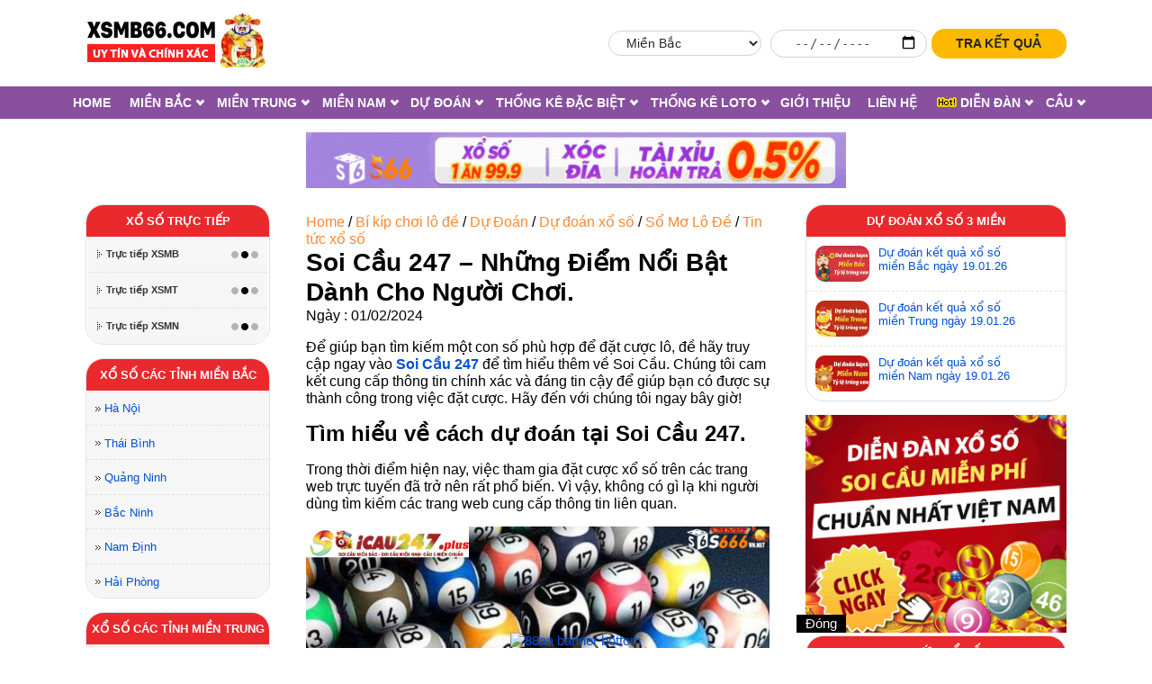

--- FILE ---
content_type: text/html; charset=UTF-8
request_url: https://xsmb66.com/soi-cau-247-nhung-diem-noi-bat-danh-cho-nguoi-choi/
body_size: 26249
content:

    



<!doctype html>

<html lang="vi" prefix="og: https://ogp.me/ns#">

<head>

    <meta charset="UTF-8">

    <meta name="viewport" content="width=device-width, initial-scale=1">

    <link rel="profile" href="https://gmpg.org/xfn/11">

    <link rel="stylesheet" type="text/css" href="https://xsmb66.com/wp-content/themes/xoso/css/all.min.css">

    <link rel="stylesheet" type="text/css" href="https://xsmb66.com/wp-content/themes/xoso/css/core.css">

    <link rel="stylesheet" type="text/css" href="https://xsmb66.com/wp-content/themes/xoso/css/custom.css">

    <link rel="stylesheet" type="text/css" href="https://xsmb66.com/wp-content/themes/xoso/css/main.css">

    <script src="https://xsmb66.com/wp-content/themes/xoso/js/jquery-3.6.0.min.js"></script>



    
    
<!-- Tối ưu hóa công cụ tìm kiếm bởi Rank Math - https://rankmath.com/ -->
<title>Soi Cầu 247 - Những Điểm Nổi Bật Dành Cho Người Chơi. - XSMB66</title>
<meta name="description" content="Để giúp bạn tìm kiếm một con số phù hợp để đặt cược lô, đề hãy truy cập ngay vào Soi Cầu 247 để tìm hiểu thêm về Soi Cầu. Chúng tôi cam kết cung cấp thông tin"/>
<meta name="robots" content="follow, index, max-snippet:-1, max-video-preview:-1, max-image-preview:large"/>
<link rel="canonical" href="https://xsmb66.com/soi-cau-247-nhung-diem-noi-bat-danh-cho-nguoi-choi/" />
<meta property="og:locale" content="vi_VN" />
<meta property="og:type" content="article" />
<meta property="og:title" content="Soi Cầu 247 - Những Điểm Nổi Bật Dành Cho Người Chơi. - XSMB66" />
<meta property="og:description" content="Để giúp bạn tìm kiếm một con số phù hợp để đặt cược lô, đề hãy truy cập ngay vào Soi Cầu 247 để tìm hiểu thêm về Soi Cầu. Chúng tôi cam kết cung cấp thông tin" />
<meta property="og:url" content="https://xsmb66.com/soi-cau-247-nhung-diem-noi-bat-danh-cho-nguoi-choi/" />
<meta property="og:site_name" content="XSMB66" />
<meta property="article:section" content="Bí kíp chơi lô đề" />
<meta property="og:updated_time" content="2024-02-01T14:29:09+07:00" />
<meta property="og:image" content="https://xsmb66.com/wp-content/uploads/2024/02/word-image-24067-2.png" />
<meta property="og:image:secure_url" content="https://xsmb66.com/wp-content/uploads/2024/02/word-image-24067-2.png" />
<meta property="og:image:width" content="1920" />
<meta property="og:image:height" content="1080" />
<meta property="og:image:alt" content="Soi Cầu 247 &#8211; Những Điểm Nổi Bật Dành Cho Người Chơi." />
<meta property="og:image:type" content="image/png" />
<meta property="article:published_time" content="2024-02-01T14:27:07+07:00" />
<meta property="article:modified_time" content="2024-02-01T14:29:09+07:00" />
<meta name="twitter:card" content="summary_large_image" />
<meta name="twitter:title" content="Soi Cầu 247 - Những Điểm Nổi Bật Dành Cho Người Chơi. - XSMB66" />
<meta name="twitter:description" content="Để giúp bạn tìm kiếm một con số phù hợp để đặt cược lô, đề hãy truy cập ngay vào Soi Cầu 247 để tìm hiểu thêm về Soi Cầu. Chúng tôi cam kết cung cấp thông tin" />
<meta name="twitter:site" content="@admin" />
<meta name="twitter:creator" content="@admin" />
<meta name="twitter:image" content="https://xsmb66.com/wp-content/uploads/2024/02/word-image-24067-2.png" />
<script type="application/ld+json" class="rank-math-schema">{"@context":"https://schema.org","@graph":[{"@type":"Place","@id":"https://xsmb66.com/#place","geo":{"@type":"GeoCoordinates","latitude":"21.203556","longitude":" 105.7982782"},"hasMap":"https://www.google.com/maps/search/?api=1&amp;query=21.203556, 105.7982782","address":{"@type":"PostalAddress","streetAddress":"6Q3X+CC, QL2A, Ph\u00fa C\u01b0\u1eddng","addressLocality":"S\u00f3c S\u01a1n","addressRegion":"H\u00e0 N\u1ed9i","postalCode":"100000","addressCountry":"Vi\u1ec7t Nam"}},{"@type":"Organization","@id":"https://xsmb66.com/#organization","name":"C\u00d4NG TY C\u1ed4 PH\u1ea6N \u0110\u1ea6U T\u01af AI-DIGITAL","url":"https://xsmb66.com","sameAs":["https://twitter.com/admin"],"email":"xosotvcom1@gmail.com","address":{"@type":"PostalAddress","streetAddress":"6Q3X+CC, QL2A, Ph\u00fa C\u01b0\u1eddng","addressLocality":"S\u00f3c S\u01a1n","addressRegion":"H\u00e0 N\u1ed9i","postalCode":"100000","addressCountry":"Vi\u1ec7t Nam"},"logo":{"@type":"ImageObject","@id":"https://xsmb66.com/#logo","url":"https://xsmb66.com/wp-content/uploads/2021/09/logo.jpg","contentUrl":"https://xsmb66.com/wp-content/uploads/2021/09/logo.jpg","caption":"C\u00d4NG TY C\u1ed4 PH\u1ea6N \u0110\u1ea6U T\u01af AI-DIGITAL","inLanguage":"vi"},"contactPoint":[{"@type":"ContactPoint","telephone":"0877499390","contactType":"customer support"}],"location":{"@id":"https://xsmb66.com/#place"}},{"@type":"WebSite","@id":"https://xsmb66.com/#website","url":"https://xsmb66.com","name":"C\u00d4NG TY C\u1ed4 PH\u1ea6N \u0110\u1ea6U T\u01af AI-DIGITAL","publisher":{"@id":"https://xsmb66.com/#organization"},"inLanguage":"vi"},{"@type":"ImageObject","@id":"https://xsmb66.com/wp-content/uploads/2024/02/word-image-24067-2.png","url":"https://xsmb66.com/wp-content/uploads/2024/02/word-image-24067-2.png","width":"1920","height":"1080","inLanguage":"vi"},{"@type":"BreadcrumbList","@id":"https://xsmb66.com/soi-cau-247-nhung-diem-noi-bat-danh-cho-nguoi-choi/#breadcrumb","itemListElement":[{"@type":"ListItem","position":"1","item":{"@id":"https://xsmb66.com","name":"Home"}},{"@type":"ListItem","position":"2","item":{"@id":"https://xsmb66.com/soi-cau-247-nhung-diem-noi-bat-danh-cho-nguoi-choi/","name":"Soi C\u1ea7u 247 &#8211; Nh\u1eefng \u0110i\u1ec3m N\u1ed5i B\u1eadt D\u00e0nh Cho Ng\u01b0\u1eddi Ch\u01a1i."}}]},{"@type":"WebPage","@id":"https://xsmb66.com/soi-cau-247-nhung-diem-noi-bat-danh-cho-nguoi-choi/#webpage","url":"https://xsmb66.com/soi-cau-247-nhung-diem-noi-bat-danh-cho-nguoi-choi/","name":"Soi C\u1ea7u 247 - Nh\u1eefng \u0110i\u1ec3m N\u1ed5i B\u1eadt D\u00e0nh Cho Ng\u01b0\u1eddi Ch\u01a1i. - XSMB66","datePublished":"2024-02-01T14:27:07+07:00","dateModified":"2024-02-01T14:29:09+07:00","isPartOf":{"@id":"https://xsmb66.com/#website"},"primaryImageOfPage":{"@id":"https://xsmb66.com/wp-content/uploads/2024/02/word-image-24067-2.png"},"inLanguage":"vi","breadcrumb":{"@id":"https://xsmb66.com/soi-cau-247-nhung-diem-noi-bat-danh-cho-nguoi-choi/#breadcrumb"}},{"@type":"Person","@id":"https://xsmb66.com/soi-cau-247-nhung-diem-noi-bat-danh-cho-nguoi-choi/#author","name":"XSMB66","image":{"@type":"ImageObject","@id":"https://secure.gravatar.com/avatar/46507537249eaba90132ff94075720a9fe45c8cc63b4eed7c90e0cffe2874c9a?s=96&amp;d=mm&amp;r=g","url":"https://secure.gravatar.com/avatar/46507537249eaba90132ff94075720a9fe45c8cc63b4eed7c90e0cffe2874c9a?s=96&amp;d=mm&amp;r=g","caption":"XSMB66","inLanguage":"vi"},"sameAs":["https://xsmb66.com/"],"worksFor":{"@id":"https://xsmb66.com/#organization"}},{"@type":"Article","headline":"Soi C\u1ea7u 247 - Nh\u1eefng \u0110i\u1ec3m N\u1ed5i B\u1eadt D\u00e0nh Cho Ng\u01b0\u1eddi Ch\u01a1i. - XSMB66","datePublished":"2024-02-01T14:27:07+07:00","dateModified":"2024-02-01T14:29:09+07:00","author":{"@id":"https://xsmb66.com/soi-cau-247-nhung-diem-noi-bat-danh-cho-nguoi-choi/#author","name":"XSMB66"},"publisher":{"@id":"https://xsmb66.com/#organization"},"description":"\u0110\u1ec3 gi\u00fap b\u1ea1n t\u00ecm ki\u1ebfm m\u1ed9t con s\u1ed1 ph\u00f9 h\u1ee3p \u0111\u1ec3 \u0111\u1eb7t c\u01b0\u1ee3c l\u00f4, \u0111\u1ec1 h\u00e3y truy c\u1eadp ngay v\u00e0o Soi C\u1ea7u 247 \u0111\u1ec3 t\u00ecm hi\u1ec3u th\u00eam v\u1ec1 Soi C\u1ea7u. Ch\u00fang t\u00f4i cam k\u1ebft cung c\u1ea5p th\u00f4ng tin","name":"Soi C\u1ea7u 247 - Nh\u1eefng \u0110i\u1ec3m N\u1ed5i B\u1eadt D\u00e0nh Cho Ng\u01b0\u1eddi Ch\u01a1i. - XSMB66","@id":"https://xsmb66.com/soi-cau-247-nhung-diem-noi-bat-danh-cho-nguoi-choi/#richSnippet","isPartOf":{"@id":"https://xsmb66.com/soi-cau-247-nhung-diem-noi-bat-danh-cho-nguoi-choi/#webpage"},"image":{"@id":"https://xsmb66.com/wp-content/uploads/2024/02/word-image-24067-2.png"},"inLanguage":"vi","mainEntityOfPage":{"@id":"https://xsmb66.com/soi-cau-247-nhung-diem-noi-bat-danh-cho-nguoi-choi/#webpage"}}]}</script>
<!-- /Plugin SEO WordPress Rank Math -->

<link rel='dns-prefetch' href='//www.googletagmanager.com' />
<link rel='dns-prefetch' href='//code.jquery.com' />
<link rel="alternate" title="oNhúng (JSON)" type="application/json+oembed" href="https://xsmb66.com/wp-json/oembed/1.0/embed?url=https%3A%2F%2Fxsmb66.com%2Fsoi-cau-247-nhung-diem-noi-bat-danh-cho-nguoi-choi%2F" />
<link rel="alternate" title="oNhúng (XML)" type="text/xml+oembed" href="https://xsmb66.com/wp-json/oembed/1.0/embed?url=https%3A%2F%2Fxsmb66.com%2Fsoi-cau-247-nhung-diem-noi-bat-danh-cho-nguoi-choi%2F&#038;format=xml" />
<style id='wp-img-auto-sizes-contain-inline-css'>
img:is([sizes=auto i],[sizes^="auto," i]){contain-intrinsic-size:3000px 1500px}
/*# sourceURL=wp-img-auto-sizes-contain-inline-css */
</style>
<link rel='stylesheet' id='jquery-ui-css' href='https://code.jquery.com/ui/1.12.1/themes/smoothness/jquery-ui.css?ver=6.9' media='all' />
<style id='wp-emoji-styles-inline-css'>

	img.wp-smiley, img.emoji {
		display: inline !important;
		border: none !important;
		box-shadow: none !important;
		height: 1em !important;
		width: 1em !important;
		margin: 0 0.07em !important;
		vertical-align: -0.1em !important;
		background: none !important;
		padding: 0 !important;
	}
/*# sourceURL=wp-emoji-styles-inline-css */
</style>
<style id='wp-block-library-inline-css'>
:root{--wp-block-synced-color:#7a00df;--wp-block-synced-color--rgb:122,0,223;--wp-bound-block-color:var(--wp-block-synced-color);--wp-editor-canvas-background:#ddd;--wp-admin-theme-color:#007cba;--wp-admin-theme-color--rgb:0,124,186;--wp-admin-theme-color-darker-10:#006ba1;--wp-admin-theme-color-darker-10--rgb:0,107,160.5;--wp-admin-theme-color-darker-20:#005a87;--wp-admin-theme-color-darker-20--rgb:0,90,135;--wp-admin-border-width-focus:2px}@media (min-resolution:192dpi){:root{--wp-admin-border-width-focus:1.5px}}.wp-element-button{cursor:pointer}:root .has-very-light-gray-background-color{background-color:#eee}:root .has-very-dark-gray-background-color{background-color:#313131}:root .has-very-light-gray-color{color:#eee}:root .has-very-dark-gray-color{color:#313131}:root .has-vivid-green-cyan-to-vivid-cyan-blue-gradient-background{background:linear-gradient(135deg,#00d084,#0693e3)}:root .has-purple-crush-gradient-background{background:linear-gradient(135deg,#34e2e4,#4721fb 50%,#ab1dfe)}:root .has-hazy-dawn-gradient-background{background:linear-gradient(135deg,#faaca8,#dad0ec)}:root .has-subdued-olive-gradient-background{background:linear-gradient(135deg,#fafae1,#67a671)}:root .has-atomic-cream-gradient-background{background:linear-gradient(135deg,#fdd79a,#004a59)}:root .has-nightshade-gradient-background{background:linear-gradient(135deg,#330968,#31cdcf)}:root .has-midnight-gradient-background{background:linear-gradient(135deg,#020381,#2874fc)}:root{--wp--preset--font-size--normal:16px;--wp--preset--font-size--huge:42px}.has-regular-font-size{font-size:1em}.has-larger-font-size{font-size:2.625em}.has-normal-font-size{font-size:var(--wp--preset--font-size--normal)}.has-huge-font-size{font-size:var(--wp--preset--font-size--huge)}.has-text-align-center{text-align:center}.has-text-align-left{text-align:left}.has-text-align-right{text-align:right}.has-fit-text{white-space:nowrap!important}#end-resizable-editor-section{display:none}.aligncenter{clear:both}.items-justified-left{justify-content:flex-start}.items-justified-center{justify-content:center}.items-justified-right{justify-content:flex-end}.items-justified-space-between{justify-content:space-between}.screen-reader-text{border:0;clip-path:inset(50%);height:1px;margin:-1px;overflow:hidden;padding:0;position:absolute;width:1px;word-wrap:normal!important}.screen-reader-text:focus{background-color:#ddd;clip-path:none;color:#444;display:block;font-size:1em;height:auto;left:5px;line-height:normal;padding:15px 23px 14px;text-decoration:none;top:5px;width:auto;z-index:100000}html :where(.has-border-color){border-style:solid}html :where([style*=border-top-color]){border-top-style:solid}html :where([style*=border-right-color]){border-right-style:solid}html :where([style*=border-bottom-color]){border-bottom-style:solid}html :where([style*=border-left-color]){border-left-style:solid}html :where([style*=border-width]){border-style:solid}html :where([style*=border-top-width]){border-top-style:solid}html :where([style*=border-right-width]){border-right-style:solid}html :where([style*=border-bottom-width]){border-bottom-style:solid}html :where([style*=border-left-width]){border-left-style:solid}html :where(img[class*=wp-image-]){height:auto;max-width:100%}:where(figure){margin:0 0 1em}html :where(.is-position-sticky){--wp-admin--admin-bar--position-offset:var(--wp-admin--admin-bar--height,0px)}@media screen and (max-width:600px){html :where(.is-position-sticky){--wp-admin--admin-bar--position-offset:0px}}

/*# sourceURL=wp-block-library-inline-css */
</style><style id='global-styles-inline-css'>
:root{--wp--preset--aspect-ratio--square: 1;--wp--preset--aspect-ratio--4-3: 4/3;--wp--preset--aspect-ratio--3-4: 3/4;--wp--preset--aspect-ratio--3-2: 3/2;--wp--preset--aspect-ratio--2-3: 2/3;--wp--preset--aspect-ratio--16-9: 16/9;--wp--preset--aspect-ratio--9-16: 9/16;--wp--preset--color--black: #000000;--wp--preset--color--cyan-bluish-gray: #abb8c3;--wp--preset--color--white: #ffffff;--wp--preset--color--pale-pink: #f78da7;--wp--preset--color--vivid-red: #cf2e2e;--wp--preset--color--luminous-vivid-orange: #ff6900;--wp--preset--color--luminous-vivid-amber: #fcb900;--wp--preset--color--light-green-cyan: #7bdcb5;--wp--preset--color--vivid-green-cyan: #00d084;--wp--preset--color--pale-cyan-blue: #8ed1fc;--wp--preset--color--vivid-cyan-blue: #0693e3;--wp--preset--color--vivid-purple: #9b51e0;--wp--preset--gradient--vivid-cyan-blue-to-vivid-purple: linear-gradient(135deg,rgb(6,147,227) 0%,rgb(155,81,224) 100%);--wp--preset--gradient--light-green-cyan-to-vivid-green-cyan: linear-gradient(135deg,rgb(122,220,180) 0%,rgb(0,208,130) 100%);--wp--preset--gradient--luminous-vivid-amber-to-luminous-vivid-orange: linear-gradient(135deg,rgb(252,185,0) 0%,rgb(255,105,0) 100%);--wp--preset--gradient--luminous-vivid-orange-to-vivid-red: linear-gradient(135deg,rgb(255,105,0) 0%,rgb(207,46,46) 100%);--wp--preset--gradient--very-light-gray-to-cyan-bluish-gray: linear-gradient(135deg,rgb(238,238,238) 0%,rgb(169,184,195) 100%);--wp--preset--gradient--cool-to-warm-spectrum: linear-gradient(135deg,rgb(74,234,220) 0%,rgb(151,120,209) 20%,rgb(207,42,186) 40%,rgb(238,44,130) 60%,rgb(251,105,98) 80%,rgb(254,248,76) 100%);--wp--preset--gradient--blush-light-purple: linear-gradient(135deg,rgb(255,206,236) 0%,rgb(152,150,240) 100%);--wp--preset--gradient--blush-bordeaux: linear-gradient(135deg,rgb(254,205,165) 0%,rgb(254,45,45) 50%,rgb(107,0,62) 100%);--wp--preset--gradient--luminous-dusk: linear-gradient(135deg,rgb(255,203,112) 0%,rgb(199,81,192) 50%,rgb(65,88,208) 100%);--wp--preset--gradient--pale-ocean: linear-gradient(135deg,rgb(255,245,203) 0%,rgb(182,227,212) 50%,rgb(51,167,181) 100%);--wp--preset--gradient--electric-grass: linear-gradient(135deg,rgb(202,248,128) 0%,rgb(113,206,126) 100%);--wp--preset--gradient--midnight: linear-gradient(135deg,rgb(2,3,129) 0%,rgb(40,116,252) 100%);--wp--preset--font-size--small: 13px;--wp--preset--font-size--medium: 20px;--wp--preset--font-size--large: 36px;--wp--preset--font-size--x-large: 42px;--wp--preset--spacing--20: 0.44rem;--wp--preset--spacing--30: 0.67rem;--wp--preset--spacing--40: 1rem;--wp--preset--spacing--50: 1.5rem;--wp--preset--spacing--60: 2.25rem;--wp--preset--spacing--70: 3.38rem;--wp--preset--spacing--80: 5.06rem;--wp--preset--shadow--natural: 6px 6px 9px rgba(0, 0, 0, 0.2);--wp--preset--shadow--deep: 12px 12px 50px rgba(0, 0, 0, 0.4);--wp--preset--shadow--sharp: 6px 6px 0px rgba(0, 0, 0, 0.2);--wp--preset--shadow--outlined: 6px 6px 0px -3px rgb(255, 255, 255), 6px 6px rgb(0, 0, 0);--wp--preset--shadow--crisp: 6px 6px 0px rgb(0, 0, 0);}:where(.is-layout-flex){gap: 0.5em;}:where(.is-layout-grid){gap: 0.5em;}body .is-layout-flex{display: flex;}.is-layout-flex{flex-wrap: wrap;align-items: center;}.is-layout-flex > :is(*, div){margin: 0;}body .is-layout-grid{display: grid;}.is-layout-grid > :is(*, div){margin: 0;}:where(.wp-block-columns.is-layout-flex){gap: 2em;}:where(.wp-block-columns.is-layout-grid){gap: 2em;}:where(.wp-block-post-template.is-layout-flex){gap: 1.25em;}:where(.wp-block-post-template.is-layout-grid){gap: 1.25em;}.has-black-color{color: var(--wp--preset--color--black) !important;}.has-cyan-bluish-gray-color{color: var(--wp--preset--color--cyan-bluish-gray) !important;}.has-white-color{color: var(--wp--preset--color--white) !important;}.has-pale-pink-color{color: var(--wp--preset--color--pale-pink) !important;}.has-vivid-red-color{color: var(--wp--preset--color--vivid-red) !important;}.has-luminous-vivid-orange-color{color: var(--wp--preset--color--luminous-vivid-orange) !important;}.has-luminous-vivid-amber-color{color: var(--wp--preset--color--luminous-vivid-amber) !important;}.has-light-green-cyan-color{color: var(--wp--preset--color--light-green-cyan) !important;}.has-vivid-green-cyan-color{color: var(--wp--preset--color--vivid-green-cyan) !important;}.has-pale-cyan-blue-color{color: var(--wp--preset--color--pale-cyan-blue) !important;}.has-vivid-cyan-blue-color{color: var(--wp--preset--color--vivid-cyan-blue) !important;}.has-vivid-purple-color{color: var(--wp--preset--color--vivid-purple) !important;}.has-black-background-color{background-color: var(--wp--preset--color--black) !important;}.has-cyan-bluish-gray-background-color{background-color: var(--wp--preset--color--cyan-bluish-gray) !important;}.has-white-background-color{background-color: var(--wp--preset--color--white) !important;}.has-pale-pink-background-color{background-color: var(--wp--preset--color--pale-pink) !important;}.has-vivid-red-background-color{background-color: var(--wp--preset--color--vivid-red) !important;}.has-luminous-vivid-orange-background-color{background-color: var(--wp--preset--color--luminous-vivid-orange) !important;}.has-luminous-vivid-amber-background-color{background-color: var(--wp--preset--color--luminous-vivid-amber) !important;}.has-light-green-cyan-background-color{background-color: var(--wp--preset--color--light-green-cyan) !important;}.has-vivid-green-cyan-background-color{background-color: var(--wp--preset--color--vivid-green-cyan) !important;}.has-pale-cyan-blue-background-color{background-color: var(--wp--preset--color--pale-cyan-blue) !important;}.has-vivid-cyan-blue-background-color{background-color: var(--wp--preset--color--vivid-cyan-blue) !important;}.has-vivid-purple-background-color{background-color: var(--wp--preset--color--vivid-purple) !important;}.has-black-border-color{border-color: var(--wp--preset--color--black) !important;}.has-cyan-bluish-gray-border-color{border-color: var(--wp--preset--color--cyan-bluish-gray) !important;}.has-white-border-color{border-color: var(--wp--preset--color--white) !important;}.has-pale-pink-border-color{border-color: var(--wp--preset--color--pale-pink) !important;}.has-vivid-red-border-color{border-color: var(--wp--preset--color--vivid-red) !important;}.has-luminous-vivid-orange-border-color{border-color: var(--wp--preset--color--luminous-vivid-orange) !important;}.has-luminous-vivid-amber-border-color{border-color: var(--wp--preset--color--luminous-vivid-amber) !important;}.has-light-green-cyan-border-color{border-color: var(--wp--preset--color--light-green-cyan) !important;}.has-vivid-green-cyan-border-color{border-color: var(--wp--preset--color--vivid-green-cyan) !important;}.has-pale-cyan-blue-border-color{border-color: var(--wp--preset--color--pale-cyan-blue) !important;}.has-vivid-cyan-blue-border-color{border-color: var(--wp--preset--color--vivid-cyan-blue) !important;}.has-vivid-purple-border-color{border-color: var(--wp--preset--color--vivid-purple) !important;}.has-vivid-cyan-blue-to-vivid-purple-gradient-background{background: var(--wp--preset--gradient--vivid-cyan-blue-to-vivid-purple) !important;}.has-light-green-cyan-to-vivid-green-cyan-gradient-background{background: var(--wp--preset--gradient--light-green-cyan-to-vivid-green-cyan) !important;}.has-luminous-vivid-amber-to-luminous-vivid-orange-gradient-background{background: var(--wp--preset--gradient--luminous-vivid-amber-to-luminous-vivid-orange) !important;}.has-luminous-vivid-orange-to-vivid-red-gradient-background{background: var(--wp--preset--gradient--luminous-vivid-orange-to-vivid-red) !important;}.has-very-light-gray-to-cyan-bluish-gray-gradient-background{background: var(--wp--preset--gradient--very-light-gray-to-cyan-bluish-gray) !important;}.has-cool-to-warm-spectrum-gradient-background{background: var(--wp--preset--gradient--cool-to-warm-spectrum) !important;}.has-blush-light-purple-gradient-background{background: var(--wp--preset--gradient--blush-light-purple) !important;}.has-blush-bordeaux-gradient-background{background: var(--wp--preset--gradient--blush-bordeaux) !important;}.has-luminous-dusk-gradient-background{background: var(--wp--preset--gradient--luminous-dusk) !important;}.has-pale-ocean-gradient-background{background: var(--wp--preset--gradient--pale-ocean) !important;}.has-electric-grass-gradient-background{background: var(--wp--preset--gradient--electric-grass) !important;}.has-midnight-gradient-background{background: var(--wp--preset--gradient--midnight) !important;}.has-small-font-size{font-size: var(--wp--preset--font-size--small) !important;}.has-medium-font-size{font-size: var(--wp--preset--font-size--medium) !important;}.has-large-font-size{font-size: var(--wp--preset--font-size--large) !important;}.has-x-large-font-size{font-size: var(--wp--preset--font-size--x-large) !important;}
/*# sourceURL=global-styles-inline-css */
</style>

<style id='classic-theme-styles-inline-css'>
/*! This file is auto-generated */
.wp-block-button__link{color:#fff;background-color:#32373c;border-radius:9999px;box-shadow:none;text-decoration:none;padding:calc(.667em + 2px) calc(1.333em + 2px);font-size:1.125em}.wp-block-file__button{background:#32373c;color:#fff;text-decoration:none}
/*# sourceURL=/wp-includes/css/classic-themes.min.css */
</style>
<link rel='stylesheet' id='toc-screen-css' href='https://xsmb66.com/wp-content/plugins/table-of-contents-plus/screen.min.css?ver=2411.1' media='all' />
<link rel='stylesheet' id='mytheme-style-css' href='https://xsmb66.com/wp-content/themes/xoso/style.css?ver=1.0.0' media='all' />
<script src="https://xsmb66.com/wp-includes/js/jquery/jquery.min.js?ver=3.7.1" id="jquery-core-js"></script>
<script src="https://xsmb66.com/wp-includes/js/jquery/jquery-migrate.min.js?ver=3.4.1" id="jquery-migrate-js"></script>

<!-- Đoạn mã Google tag (gtag.js) được thêm bởi Site Kit -->
<!-- Đoạn mã Google Analytics được thêm bởi Site Kit -->
<script src="https://www.googletagmanager.com/gtag/js?id=G-4V73YMKRM6" id="google_gtagjs-js" async></script>
<script id="google_gtagjs-js-after">
window.dataLayer = window.dataLayer || [];function gtag(){dataLayer.push(arguments);}
gtag("set","linker",{"domains":["xsmb66.com"]});
gtag("js", new Date());
gtag("set", "developer_id.dZTNiMT", true);
gtag("config", "G-4V73YMKRM6");
//# sourceURL=google_gtagjs-js-after
</script>
<link rel="https://api.w.org/" href="https://xsmb66.com/wp-json/" /><link rel="alternate" title="JSON" type="application/json" href="https://xsmb66.com/wp-json/wp/v2/posts/24067" /><link rel="EditURI" type="application/rsd+xml" title="RSD" href="https://xsmb66.com/xmlrpc.php?rsd" />
<link rel='shortlink' href='https://xsmb66.com/?p=24067' />
<!-- start Simple Custom CSS and JS -->
<style>
/* Add your CSS code here.

For example:
.example {
    color: red;
}

For brushing up on your CSS knowledge, check out http://www.w3schools.com/css/css_syntax.asp

End of comment */ 
.box-table-related:first-child{
	margin-top:0
}
.box-table-related{
	max-width: 600px;
    text-align: center;
    margin: 20px auto;
}
.box-table-related .head{
	text-align:center;
	padding-left:0;
	
}
.box-table-related .head h2{
	width:100%;
}
.box-table-related .head::before, .box-table-related .head::after{
	display:none;
}</style>
<!-- end Simple Custom CSS and JS -->
<!-- start Simple Custom CSS and JS -->
<style>
/* Add your CSS code here.

For example:
.example {
    color: red;
}

For brushing up on your CSS knowledge, check out http://www.w3schools.com/css/css_syntax.asp

End of comment */ 

#breadcrumbs a{
	color:#fd8832
}
a{
	color:#004fd7
}
.box-detail article {
	position:relative
}
.readmore_content_exists{
	bottom:-45px
}
.tit-mien, .title-bor{
	line-height:1.5
}</style>
<!-- end Simple Custom CSS and JS -->
<meta name="generator" content="Site Kit by Google 1.170.0" /><meta name="google-site-verification" content="z_dCJ5AAMj1CJXWxaVG0XmFwOJD2Qmg_kO3GBuUa3k4" />
<meta name="google-site-verification" content="ny3lpWbg30AqvGBRF3QBxg2e-VIglggNaWQTbEyKth4" />
<style>
	.box-detail-home .entry-content {
    height: auto!important;
}
		.home .box-ketqua,.cau-box2 {
		display:none
	}
	.home .box-ketqua:first-child {
		display:block
	}
	.home .box-ketqua tr:first-child th{
		background-color:red;
		color:#fff
	}
	.home .box-ketqua tr:nth-child(2) td:first-child, .home .box-ketqua tr:nth-child(2) td:nth-child(2) {
	color:red;    font-size: 19px;
    font-weight: 600;
	}
	.home .box-ketqua:first-child tr td:first-child {
		font-weight:600
	}
	table tr:nth-child(even) {
    background-color: #ffffff;
}
	.home .box-ketqua td {
		text-align:center
	}
</style>
<meta name="google-site-verification" content="mrdwl2do6VHCRQFiWBChZXQP-oYa5nmOHYT2SeAehv8" />
<meta name="google-site-verification" content="ny3lpWbg30AqvGBRF3QBxg2e-VIglggNaWQTbEyKth4" />
<meta name="google-site-verification" content="pXCrNUYt3S2XhhkeYunKmPMpc-976gmXQmd4idE8sfg" /><meta name="google-site-verification" content="WzFvlrQEYaWAknigaz3a34MhYSdUOMHK49KJ_YUNJhU">
<!-- Đoạn mã Google Tag Manager được thêm bởi Site Kit -->
<script>
			( function( w, d, s, l, i ) {
				w[l] = w[l] || [];
				w[l].push( {'gtm.start': new Date().getTime(), event: 'gtm.js'} );
				var f = d.getElementsByTagName( s )[0],
					j = d.createElement( s ), dl = l != 'dataLayer' ? '&l=' + l : '';
				j.async = true;
				j.src = 'https://www.googletagmanager.com/gtm.js?id=' + i + dl;
				f.parentNode.insertBefore( j, f );
			} )( window, document, 'script', 'dataLayer', 'GTM-TX2CB45' );
			
</script>

<!-- Kết thúc đoạn mã Google Tag Manager được thêm bởi Site Kit -->
<link rel="icon" href="https://xsmb66.com/wp-content/uploads/2021/10/xosokt-favi.png" sizes="32x32" />
<link rel="icon" href="https://xsmb66.com/wp-content/uploads/2021/10/xosokt-favi.png" sizes="192x192" />
<link rel="apple-touch-icon" href="https://xsmb66.com/wp-content/uploads/2021/10/xosokt-favi.png" />
<meta name="msapplication-TileImage" content="https://xsmb66.com/wp-content/uploads/2021/10/xosokt-favi.png" />



</head>



<body class="wp-singular post-template-default single single-post postid-24067 single-format-standard wp-custom-logo wp-theme-xoso">

	<div id="menu-mobile-backdrop">

		<img width="216" height="233" src="https://xsmb66.com/wp-content/themes/xoso/images/close-menu.png" class="close-menu" alt="close btn">

	</div>

    <!--<div class="wrapper">-->

    <header>

        <div class="main">

            <div class="top-info clearfix  pad5" id="top-info">

                <button class="navbar-toggle collapsed fl" aria-label="navbar" type="button" >

                    <span class="icon-bar"></span>

                    <span class="icon-bar"></span>

                    <span class="icon-bar"></span>

                </button>

                <div class="row">

                    <div class="col-12 col-md-4">

                        <div class="logo">

                            <a href="/" class="txtlogo"><img width="200" height="60" src="https://xsmb66.com/wp-content/uploads/2022/01/BLACK-XSMB66-1.png" class="attachment-full size-full" alt="" decoding="async" />
                        </a> 

                        </div>

                    </div>

                    <div class="d-none d-md-block col-md-8">

                        <div class="d-flex justify-content-end" style="height:100%;align-items: center;">

                            <div class="flex-item">     

                                <span class="form-select"> 

                                    <select class="form-control form-control-sm" name="location-header" id="location-header">

                                        <option value="25">Miền Bắc</option>

                                        <option value="44">Miền Trung</option>

                                        <option value="7">Miền Nam</option>

                                    </select>

                                </span>

                            </div>          

                            <div class="flex-item">

                                <span class="form-calender">

                                    <input name="calendar-header" id="calendar-header" type="date" class="form-control form-control-sm"  value="">

                                </span>

                            </div>

                            <div class="flex-item">

                                <span id="tkq_desktop" class="btn btn-yellow btn-sm" >

                                    Tra kết quả

                                </span>

                            </div>

                        </div>

                    </div>

                </div>

            </div>

        </div>

        <nav id="nav">

           

            <div id="nav-horizontal" class="nav-pc"><ul id="nav-horizontal-list" class="main nav-horizontal clearfix"><li id="menu-item-12" class="menu-item menu-item-type-custom menu-item-object-custom menu-item-home menu-item-12 fl clearfix"><a href="https://xsmb66.com/" title="XSMB66">Home</a></li>
<li id="menu-item-146" class="menu-item menu-item-type-custom menu-item-object-custom menu-item-has-children menu-item-146 fl clearfix"><a href="/ket-qua-xo-so-mien-bac/" title="XSMB">MIỀN BẮC</a>
<ul class="sub-menu">
	<li id="menu-item-17303" class="menu-item menu-item-type-post_type menu-item-object-page menu-item-17303 fl clearfix"><a href="https://xsmb66.com/ket-qua-xo-so-mien-bac/thu-2/">XSMB THỨ 2</a></li>
	<li id="menu-item-17304" class="menu-item menu-item-type-post_type menu-item-object-page menu-item-17304 fl clearfix"><a href="https://xsmb66.com/ket-qua-xo-so-mien-bac/thu-3/">XSMB THỨ 3</a></li>
	<li id="menu-item-17305" class="menu-item menu-item-type-post_type menu-item-object-page menu-item-17305 fl clearfix"><a href="https://xsmb66.com/ket-qua-xo-so-mien-bac/thu-4/">XSMB THỨ 4</a></li>
	<li id="menu-item-17306" class="menu-item menu-item-type-post_type menu-item-object-page menu-item-17306 fl clearfix"><a href="https://xsmb66.com/ket-qua-xo-so-mien-bac/thu-5/">XSMB THỨ 5</a></li>
	<li id="menu-item-17307" class="menu-item menu-item-type-post_type menu-item-object-page menu-item-17307 fl clearfix"><a href="https://xsmb66.com/ket-qua-xo-so-mien-bac/thu-6/">XSMB THỨ 6</a></li>
	<li id="menu-item-17308" class="menu-item menu-item-type-post_type menu-item-object-page menu-item-17308 fl clearfix"><a href="https://xsmb66.com/ket-qua-xo-so-mien-bac/thu-7/">XSMB THỨ 7</a></li>
	<li id="menu-item-17302" class="menu-item menu-item-type-post_type menu-item-object-page menu-item-17302 fl clearfix"><a href="https://xsmb66.com/ket-qua-xo-so-mien-bac/chu-nhat/">XSMB CHỦ NHẬT</a></li>
</ul>
</li>
<li id="menu-item-148" class="menu-item menu-item-type-custom menu-item-object-custom menu-item-has-children menu-item-148 fl clearfix"><a href="/ket-qua-xo-so-mien-trung/" title="XSMT">MIỀN TRUNG</a>
<ul class="sub-menu">
	<li id="menu-item-17317" class="menu-item menu-item-type-post_type menu-item-object-page menu-item-17317 fl clearfix"><a href="https://xsmb66.com/ket-qua-xo-so-mien-trung/thu-2/">XSMT THỨ 2</a></li>
	<li id="menu-item-17318" class="menu-item menu-item-type-post_type menu-item-object-page menu-item-17318 fl clearfix"><a href="https://xsmb66.com/ket-qua-xo-so-mien-trung/thu-3/">XSMT THỨ 3</a></li>
	<li id="menu-item-17319" class="menu-item menu-item-type-post_type menu-item-object-page menu-item-17319 fl clearfix"><a href="https://xsmb66.com/ket-qua-xo-so-mien-trung/thu-4/">XSMT THỨ 4</a></li>
	<li id="menu-item-17320" class="menu-item menu-item-type-post_type menu-item-object-page menu-item-17320 fl clearfix"><a href="https://xsmb66.com/ket-qua-xo-so-mien-trung/thu-5/">XSMT THỨ 5</a></li>
	<li id="menu-item-17321" class="menu-item menu-item-type-post_type menu-item-object-page menu-item-17321 fl clearfix"><a href="https://xsmb66.com/ket-qua-xo-so-mien-trung/thu-6/">XSMT THỨ 6</a></li>
	<li id="menu-item-17322" class="menu-item menu-item-type-post_type menu-item-object-page menu-item-17322 fl clearfix"><a href="https://xsmb66.com/ket-qua-xo-so-mien-trung/thu-7/">XSMT THỨ 7</a></li>
	<li id="menu-item-17316" class="menu-item menu-item-type-post_type menu-item-object-page menu-item-17316 fl clearfix"><a href="https://xsmb66.com/ket-qua-xo-so-mien-trung/chu-nhat/">XSMT CHỦ NHẬT</a></li>
</ul>
</li>
<li id="menu-item-147" class="menu-item menu-item-type-custom menu-item-object-custom menu-item-has-children menu-item-147 fl clearfix"><a href="/ket-qua-xo-so-mien-nam/" title="XSMN">MIỀN NAM</a>
<ul class="sub-menu">
	<li id="menu-item-17310" class="menu-item menu-item-type-post_type menu-item-object-page menu-item-17310 fl clearfix"><a href="https://xsmb66.com/ket-qua-xo-so-mien-nam/thu-2/">XSMN THỨ 2</a></li>
	<li id="menu-item-17311" class="menu-item menu-item-type-post_type menu-item-object-page menu-item-17311 fl clearfix"><a href="https://xsmb66.com/ket-qua-xo-so-mien-nam/thu-3/">XSMN THỨ 3</a></li>
	<li id="menu-item-17312" class="menu-item menu-item-type-post_type menu-item-object-page menu-item-17312 fl clearfix"><a href="https://xsmb66.com/ket-qua-xo-so-mien-nam/thu-4/">XSMN THỨ 4</a></li>
	<li id="menu-item-17313" class="menu-item menu-item-type-post_type menu-item-object-page menu-item-17313 fl clearfix"><a href="https://xsmb66.com/ket-qua-xo-so-mien-nam/thu-5/">XSMN THỨ 5</a></li>
	<li id="menu-item-17314" class="menu-item menu-item-type-post_type menu-item-object-page menu-item-17314 fl clearfix"><a href="https://xsmb66.com/ket-qua-xo-so-mien-nam/thu-6/">XSMN THỨ 6</a></li>
	<li id="menu-item-17315" class="menu-item menu-item-type-post_type menu-item-object-page menu-item-17315 fl clearfix"><a href="https://xsmb66.com/ket-qua-xo-so-mien-nam/thu-7/">XSMN THỨ 7</a></li>
	<li id="menu-item-17309" class="menu-item menu-item-type-post_type menu-item-object-page menu-item-17309 fl clearfix"><a href="https://xsmb66.com/ket-qua-xo-so-mien-nam/chu-nhat/">XSMN CHỦ NHẬT</a></li>
</ul>
</li>
<li id="menu-item-10721" class="menu-item menu-item-type-taxonomy menu-item-object-category menu-item-has-children menu-item-10721 fl clearfix"><a href="https://xsmb66.com/category/du-doan-ket-qua-xo-so/" title="Dự đoán kết quả xổ số">DỰ ĐOÁN</a>
<ul class="sub-menu">
	<li id="menu-item-10722" class="menu-item menu-item-type-taxonomy menu-item-object-category menu-item-10722 fl clearfix"><a href="https://xsmb66.com/category/du-doan-ket-qua-xo-so/mien-bac/">Dự đoán kết quả xổ số miền Bắc</a></li>
	<li id="menu-item-10723" class="menu-item menu-item-type-taxonomy menu-item-object-category menu-item-10723 fl clearfix"><a href="https://xsmb66.com/category/du-doan-ket-qua-xo-so/mien-nam/">Dự đoán kết quả xổ số miền Nam</a></li>
	<li id="menu-item-10724" class="menu-item menu-item-type-taxonomy menu-item-object-category menu-item-10724 fl clearfix"><a href="https://xsmb66.com/category/du-doan-ket-qua-xo-so/mien-trung/">Dự đoán kết quả xổ số miền Trung</a></li>
</ul>
</li>
<li id="menu-item-19515" class="menu-item menu-item-type-custom menu-item-object-custom menu-item-has-children menu-item-19515 fl clearfix"><a href="#">THỐNG KÊ ĐẶC BIỆT</a>
<ul class="sub-menu">
	<li id="menu-item-19516" class="menu-item menu-item-type-custom menu-item-object-custom menu-item-19516 fl clearfix"><a href="/thong-ke-bang-dac-biet/">Thống kê bảng đặc biệt năm</a></li>
	<li id="menu-item-19517" class="menu-item menu-item-type-custom menu-item-object-custom menu-item-19517 fl clearfix"><a href="/thong-ke-bang-dac-biet-thang/">Thống kê bảng đặc biệt theo tháng</a></li>
	<li id="menu-item-19518" class="menu-item menu-item-type-custom menu-item-object-custom menu-item-19518 fl clearfix"><a href="/thong-ke-bang-dac-biet-tuan/">Thống kê bảng đặc biệt tuần</a></li>
	<li id="menu-item-19519" class="menu-item menu-item-type-custom menu-item-object-custom menu-item-19519 fl clearfix"><a href="/thong-ke-chu-ky/">Thống kê chu kỳ</a></li>
	<li id="menu-item-19520" class="menu-item menu-item-type-custom menu-item-object-custom menu-item-19520 fl clearfix"><a href="/thong-ke-chu-ky-dan-dac-biet-truyen-thong/">Thống kê chu kỳ dàn đặc biệt truyền thống</a></li>
	<li id="menu-item-19535" class="menu-item menu-item-type-custom menu-item-object-custom menu-item-19535 fl clearfix"><a href="/thong-ke-chu-ky-dan-db/">Thống kê chu kỳ đặc biệt</a></li>
	<li id="menu-item-19524" class="menu-item menu-item-type-custom menu-item-object-custom menu-item-19524 fl clearfix"><a href="/thong-ke-giai-dac-biet-ngay-mai/">Thống kê giải đặc biệt ngày mai</a></li>
</ul>
</li>
<li id="menu-item-19542" class="menu-item menu-item-type-custom menu-item-object-custom menu-item-has-children menu-item-19542 fl clearfix"><a href="#">THỐNG KÊ LOTO</a>
<ul class="sub-menu">
	<li id="menu-item-19521" class="menu-item menu-item-type-custom menu-item-object-custom menu-item-19521 fl clearfix"><a href="/thong-ke-chu-ky-dan-loto/">Thống kê chu kỳ dàn loto</a></li>
	<li id="menu-item-19522" class="menu-item menu-item-type-custom menu-item-object-custom menu-item-19522 fl clearfix"><a href="/thong-ke-chu-ky-max-dan-cung-ve/">Thống kê chu kỳ Max dàn cùng về</a></li>
	<li id="menu-item-19526" class="menu-item menu-item-type-custom menu-item-object-custom menu-item-19526 fl clearfix"><a href="/thong-ke-loto-gan/">Thống kê loto Gan</a></li>
	<li id="menu-item-19528" class="menu-item menu-item-type-custom menu-item-object-custom menu-item-19528 fl clearfix"><a href="/thong-ke-tan-suat-loto/">Thống kê tần suất loto</a></li>
	<li id="menu-item-19527" class="menu-item menu-item-type-custom menu-item-object-custom menu-item-19527 fl clearfix"><a href="/thong-ke-tan-suat-cap-loto/">Thống kê tần suất cặp loto</a></li>
	<li id="menu-item-19534" class="menu-item menu-item-type-custom menu-item-object-custom menu-item-19534 fl clearfix"><a href="/thong-ke-tan-suat-nhip-loto/">Thống kê tần suất nhịp loto</a></li>
	<li id="menu-item-19532" class="menu-item menu-item-type-custom menu-item-object-custom menu-item-19532 fl clearfix"><a href="/thong-ke-tan-suat-loto-dac-biet/">Thống kê Loto hay về theo ĐB</a></li>
	<li id="menu-item-19533" class="menu-item menu-item-type-custom menu-item-object-custom menu-item-19533 fl clearfix"><a href="/thong-ke-tan-suat-loto-theo-loto/">Thống kê Loto hay về theo Loto</a></li>
	<li id="menu-item-19523" class="menu-item menu-item-type-custom menu-item-object-custom menu-item-19523 fl clearfix"><a href="/thong-ke-dau-duoi-loto/">Thống kê đầu đuôi loto</a></li>
	<li id="menu-item-19525" class="menu-item menu-item-type-custom menu-item-object-custom menu-item-19525 fl clearfix"><a href="/thong-ke-giai-nhat/">Thống kê giải nhất</a></li>
</ul>
</li>
<li id="menu-item-913" class="menu-item menu-item-type-custom menu-item-object-custom menu-item-913 fl clearfix"><a href="https://xsmb66.com/gioi-thieu/">Giới thiệu</a></li>
<li id="menu-item-141" class="menu-item menu-item-type-post_type menu-item-object-page menu-item-141 fl clearfix"><a href="https://xsmb66.com/lien-he/">Liên hệ</a></li>
<li id="menu-item-10302" class="menu-item menu-item-type-custom menu-item-object-custom menu-item-has-children menu-item-10302 fl clearfix"><a target="_blank" rel="nofollow noopener" href="https://diendan.xsmb66.com" title="Diễn đàn xổ số"><img width="22" height="11" src="https://xsmb66.com/wp-content/uploads/2022/03/hot2.gif" class="icon-left loading" alt="Hot girl Tiktok" data-was-processed="true"> Diễn đàn</a>
<ul class="sub-menu">
	<li id="menu-item-15071" class="menu-item menu-item-type-taxonomy menu-item-object-category current-post-ancestor current-menu-parent current-post-parent menu-item-15071 fl clearfix"><a href="https://xsmb66.com/category/so-mo-lo-de/">Sổ Mơ Lô Đề</a></li>
	<li id="menu-item-16875" class="menu-item menu-item-type-taxonomy menu-item-object-category current-post-ancestor current-menu-parent current-post-parent menu-item-16875 fl clearfix"><a href="https://xsmb66.com/category/bi-kip-choi-lo-de/">Bí kíp chơi lô đề</a></li>
</ul>
</li>
<li id="menu-item-19910" class="menu-item menu-item-type-post_type menu-item-object-page menu-item-has-children menu-item-19910 fl clearfix"><a href="https://xsmb66.com/soi-cau-mien-bac/" title="Soi cầu">Cầu</a>
<ul class="sub-menu">
	<li id="menu-item-19911" class="menu-item menu-item-type-post_type menu-item-object-page menu-item-19911 fl clearfix"><a href="https://xsmb66.com/cau-bach-thu-mb/">Cầu Bạch Thủ (MB)</a></li>
	<li id="menu-item-19909" class="menu-item menu-item-type-post_type menu-item-object-page menu-item-19909 fl clearfix"><a href="https://xsmb66.com/cau-ve-nhieu-nhay-mb/">Cầu về nhiều nháy (MB)</a></li>
	<li id="menu-item-19908" class="menu-item menu-item-type-post_type menu-item-object-page menu-item-19908 fl clearfix"><a href="https://xsmb66.com/cau-ve-ca-cap-mb/">Cầu về cả cặp (MB)</a></li>
	<li id="menu-item-19907" class="menu-item menu-item-type-post_type menu-item-object-page menu-item-19907 fl clearfix"><a href="https://xsmb66.com/cau-lat-lien-tuc-mb/">Cầu lật liên tục (MB)</a></li>
	<li id="menu-item-19912" class="menu-item menu-item-type-post_type menu-item-object-page menu-item-19912 fl clearfix"><a href="https://xsmb66.com/cau-mien-nam/">Cầu Miền Nam</a></li>
	<li id="menu-item-19913" class="menu-item menu-item-type-post_type menu-item-object-page menu-item-19913 fl clearfix"><a href="https://xsmb66.com/cau-mien-trung/">Cầu Miền Trung</a></li>
</ul>
</li>
</ul></div>


        </nav>
                    <div class="banner-top">
                <a href="https://cxsssff3.pwa-s6ax2.com/?inviteCode=7116868#/" rel="nofollow" target="_blank">
                    <img width="600" height="62" src="https://xsmb66.com/wp-content/uploads/2024/07/Them-tieu-de-1.gif" class="attachment-full size-full" alt="" decoding="async" />                </a>
            </div>
                            <div class="banner-top-mobile">
                <a href="https://cxsssff3.pwa-s6ax2.com/?inviteCode=7116868#/" rel="nofollow" target="_blank">
                    <img width="600" height="62" src="https://xsmb66.com/wp-content/uploads/2024/07/Them-tieu-de-1.gif" class="attachment-full size-full" alt="" decoding="async" />                </a>
            </div>
           
    </header><section class="content main clearfix" style="height: auto !important;">
	<div class="col-l" style="height: auto !important;">		
		<div class="box box-detail pad10">
			<div id="breadcrumbs"><span><span><a href="https://xsmb66.com">Home</a> / <a href="https://xsmb66.com/category/bi-kip-choi-lo-de/" rel="category tag">Bí kíp chơi lô đề</a> / <a href="https://xsmb66.com/category/du-doan/" rel="category tag">Dự Đoán</a> / <a href="https://xsmb66.com/category/du-doan-xo-so/" rel="category tag">Dự đoán xổ số</a> / <a href="https://xsmb66.com/category/so-mo-lo-de/" rel="category tag">Sổ Mơ Lô Đề</a> / <a href="https://xsmb66.com/category/tin-tuc/" rel="category tag">Tin tức xổ số</a></span></span></div>			
<article id="post-24067" class="post-24067 post type-post status-publish format-standard has-post-thumbnail hentry category-bi-kip-choi-lo-de category-du-doan category-du-doan-xo-so category-so-mo-lo-de category-tin-tuc">
	<header class="entry-header">
		<h1 class="entry-title">Soi Cầu 247 &#8211; Những Điểm Nổi Bật Dành Cho Người Chơi.</h1>			<div class="entry-meta">
				Ngày : 
				01/02/2024			</div><!-- .entry-meta -->
			</header><!-- .entry-header -->


	<div class="entry-content">
		<p>Để giúp bạn tìm kiếm một con số phù hợp để đặt cược lô, đề hãy truy cập ngay vào <a href="https://soicau247.plus/" target="_blank" rel="noopener"><strong>Soi Cầu 247</strong></a> để tìm hiểu thêm về Soi Cầu. Chúng tôi cam kết cung cấp thông tin chính xác và đáng tin cậy để giúp bạn có được sự thành công trong việc đặt cược. Hãy đến với chúng tôi ngay bây giờ!</p>
<h2><a id="post-24067-_o2i9s1yjynd"></a><strong>Tìm hiểu về cách dự đoán tại Soi Cầu 247.</strong></h2>
<p>Trong thời điểm hiện nay, việc tham gia đặt cược xổ số trên các trang web trực tuyến đã trở nên rất phổ biến. Vì vậy, không có gì lạ khi người dùng tìm kiếm các trang web cung cấp thông tin liên quan.</p>
<figure id="attachment_24068" aria-describedby="caption-attachment-24068" style="width: 800px" class="wp-caption aligncenter"><img fetchpriority="high" decoding="async" class="wp-image-24068" src="https://xsmb66.com/wp-content/uploads/2024/02/word-image-24067-1.png" alt="Tìm hiểu về cách dự đoán tại Soi Cầu 247." width="800" height="499" srcset="https://xsmb66.com/wp-content/uploads/2024/02/word-image-24067-1.png 692w, https://xsmb66.com/wp-content/uploads/2024/02/word-image-24067-1-300x187.png 300w" sizes="(max-width: 800px) 100vw, 800px" /><figcaption id="caption-attachment-24068" class="wp-caption-text">Tìm hiểu về cách dự đoán tại Soi Cầu 247.</figcaption></figure>
<p>Để đáp ứng nhu cầu này, Soi Cầu 247 đã được nghiên cứu và ra mắt nhằm giúp cho các lô thủ và cược thủ dễ dàng hơn trong việc tìm kiếm những con số may mắn. Mục đích chính của việc ra mắt phương pháp này là cung cấp đầy đủ thông tin hỗ trợ cho người dùng.</p>
<p>Khi truy cập vào trang web này, người dùng sẽ có cơ hội trải nghiệm với danh mục được sắp xếp rõ ràng và đầy đủ nội dung để tìm kiếm theo ý muốn. Đội ngũ chuyên gia giàu kinh nghiệm trong lĩnh vực soi cầu sẽ giúp tăng hiệu quả trúng cược cho các con lô và đề, tạo nên độ uy tín cao cho Soi Cầu 247. Đây sẽ là một trong những địa điểm đáng tin cậy để người dùng có thể lựa chọn và tìm ra những con đề may mắn nhất.</p>
<h2><a id="post-24067-_xpubumsx1vf"></a><strong>Những Lợi Ích Nổi Bật Khi Tham Gia Dự Đoán Tại Soi Cầu 247.</strong></h2>
<p>Soi Cầu 247 được đánh giá là một nơi chơi lô đề có nhiều ưu điểm vượt trội, là sự lựa chọn hàng đầu của rất nhiều cao thủ và người chơi có kinh nghiệm. Điều này có thể được giải thích bởi những lý do sau đây.</p>
<p>Đầu tiên, Soi Cầu 247 mang đến cho người chơi một không gian chơi chuyên nghiệp và đáng tin cậy. Với hệ thống quản lý chặt chẽ và đội ngũ nhân viên chuyên nghiệp, việc đảm bảo tính minh bạch và công bằng trong mỗi phiên chơi là ưu tiên hàng đầu. Điều này giúp người chơi cảm thấy an tâm và tin tưởng khi tham gia vào các hoạt động soi cầu và lập dàn số tại đây.</p>
<p>Thứ hai, Soi Cầu 247 cung cấp cho người chơi một loạt thông tin hữu ích và chính xác để hỗ trợ cho việc soi cầu và lập dàn số. Từ những bài viết chuyên sâu về phân tích kết quả xổ số đến những bảng thống kê chi tiết, người chơi có thể dễ dàng tìm hiểu và áp dụng vào chiến lược của mình.</p>
<p>Cuối cùng, Soi Cầu 247 còn là nơi để người chơi giao lưu, chia sẻ kinh nghiệm và học hỏi từ những cao thủ khác. Với một cộng đồng đông đảo và tính năng chat trực tuyến, người chơi có thể dễ dàng kết nối với nhau và cùng nhau trao đổi những kinh nghiệm quý báu trong việc soi cầu và lập dàn số.</p>
<figure id="attachment_24069" aria-describedby="caption-attachment-24069" style="width: 800px" class="wp-caption aligncenter"><img decoding="async" class="wp-image-24069" src="https://xsmb66.com/wp-content/uploads/2024/02/word-image-24067-2.png" alt="Ưu điểm khi tham gia Soi Cầu 247" width="800" height="450" srcset="https://xsmb66.com/wp-content/uploads/2024/02/word-image-24067-2.png 1920w, https://xsmb66.com/wp-content/uploads/2024/02/word-image-24067-2-300x169.png 300w, https://xsmb66.com/wp-content/uploads/2024/02/word-image-24067-2-1024x576.png 1024w, https://xsmb66.com/wp-content/uploads/2024/02/word-image-24067-2-768x432.png 768w, https://xsmb66.com/wp-content/uploads/2024/02/word-image-24067-2-1536x864.png 1536w" sizes="(max-width: 800px) 100vw, 800px" /><figcaption id="caption-attachment-24069" class="wp-caption-text">Ưu điểm khi tham gia Soi Cầu 247</figcaption></figure>
<p>Tóm lại, Soi Cầu 247 là một nơi chơi lô đề đầy đủ các yếu tố cần thiết để giúp người chơi thành công trong việc soi cầu và lập dàn số. Với những ưu điểm vượt trội này, không có gì ngạc nhiên khi Soi Cầu 247 được coi là một địa chỉ đặc biệt và thu hút rất nhiều sự quan tâm từ cộng đồng chơi lô đề hiện nay.</p>
<h3><a id="post-24067-_gaigb5othgu7"></a><strong>Số lượng dự đoán chính xác tại Soi Cầu 247 đã đạt mức cao nhất.</strong></h3>
<p>Như đã đề cập trước đó, chúng tôi hiện có một đội ngũ chuyên gia hàng đầu trong lĩnh vực dự đoán và tìm số. Vì vậy, những phương pháp mà chúng tôi cung cấp đều rất hiệu quả, giúp bạn dễ dàng lựa chọn và tìm ra những con số chính xác nhất để đạt được kết quả tốt nhất. Tất cả các phương pháp này đã được kiểm chứng qua việc áp dụng thực tế của các người chơi cá cược, do đó bạn có thể hoàn toàn yên tâm khi sử dụng.</p>
<h3><a id="post-24067-_4jeof5eo7b38"></a><strong>Việc tìm ra một dãy số đẹp đã trở nên rất dễ dàng và nhanh chóng.</strong></h3>
<p>Nếu không áp dụng các phương pháp tại Soi Cầu 247, việc tìm số sẽ tốn rất nhiều thời gian của chúng ta. Vì vậy, từ khi ra mắt, đội ngũ phát triển hệ thống đã nghiên cứu và giải quyết vấn đề này một cách hiệu quả để giúp cho tất cả người chơi tiết kiệm thời gian và có thể lựa chọn được những con số đẹp nhất. Điều này giúp cho việc tìm số trở nên dễ dàng và thuận tiện hơn, đồng thời giảm bớt áp lực và căng thẳng trong quá trình chơi. Chúng tôi cam kết mang đến cho khách hàng những trải nghiệm tuyệt vời và giúp họ đạt được kết quả tốt nhất trong việc dự đoán số.</p>
<h3><a id="post-24067-_pvrephlira09"></a><strong>Tăng độ hấp dẫn trong quá trình tham gia đặt cược.</strong></h3>
<p>Trước đây, khi muốn dự đoán hoặc soi cầu bất kỳ con số nào, mọi người thường chỉ sử dụng những phương pháp truyền thống và tự đưa ra nhận định cho bản thân. Tuy nhiên, từ khi Soi Cầu 247 xuất hiện trên thị trường, tính thú vị và hấp dẫn đã tăng lên đáng kể. Đội ngũ chúng tôi đã đầu tư và phát triển một trang web với thiết kế tinh tế và chuyên nghiệp.</p>
<p>Điều này mang lại cho tất cả thành viên những trải nghiệm tuyệt vời về chất lượng dịch vụ và tỷ lệ thắng cược cao với các con số. Việc tham gia chơi lô đề cá cược trở nên đơn giản và hấp dẫn hơn bao giờ hết, tạo nên một tâm lý chơi tốt nhất cho người chơi. Chúng tôi cam kết mang đến cho quý khách hàng những trải nghiệm đáng tin cậy và chuyên nghiệp nhất trong việc dự đoán và soi cầu con số.</p>
<h3><a id="post-24067-_fut1udimc6z0"></a><strong>Hỗ trợ các thành viên sở hữu khả năng phân tích số đề.</strong></h3>
<p>Sau khi đã nghiên cứu kỹ về Soi Cầu 247, tất cả người dùng chắc chắn đã có được một phần hiểu biết cơ bản và sẵn sàng áp dụng những kỹ năng phân tích số liệu để đưa ra những dự đoán chính xác cho số lô đề. Không chỉ đơn thuần là may mắn, việc chọn số lô đề hiện nay yêu cầu sự chuyên sâu và khả năng phân tích dữ liệu để đạt được kết quả chính xác.</p>
<h2><a id="post-24067-_hnqyq5cetmrq"></a><strong>Các Phương Pháp Soi Cầu Hiệu Quả Tổng Hợp Cho Thành Viên 247.</strong></h2>
<p>Để tìm ra những con số hoàn hảo trong dàn đề, điều quan trọng là phải hiểu rõ các phương pháp, quy định và quy tắc. Vì vậy, chúng ta cần tham khảo và áp dụng những phương pháp Soi Cầu 247 hiệu quả sau đây để đạt được kết quả tốt nhất:</p>
<ul>
<li>Phân tích các quy tắc và quy định: Để có thể dự đoán các con số trong dàn đề, chúng ta cần nắm rõ các quy tắc và quy định của trò chơi. Bằng cách phân tích và hiểu sâu hơn về chúng, chúng ta có thể tìm ra những mẹo hay và áp dụng chúng vào việc dự đoán.</li>
<li>Sử dụng các công cụ phân tích: Hiện nay, có rất nhiều công cụ phân tích số liệu được thiết kế để giúp người chơi dễ dàng tìm ra các con số may mắn. Chúng ta có thể sử dụng các công cụ này để phân tích và lựa chọn những con số có khả năng xuất hiện cao nhất.</li>
<li>Tham khảo kinh nghiệm của người chơi giàu kinh nghiệm: Việc học hỏi và tham khảo kinh nghiệm của những người chơi giàu kinh nghiệm là một cách hiệu quả để tìm ra những con số may mắn. Họ có thể chia sẻ những bí quyết và kinh nghiệm của mình để giúp chúng ta dự đoán chính xác hơn.</li>
<li>Tập trung vào các con số xuất hiện thường xuyên: Thông thường, các con số xuất hiện thường xuyên trong dàn đề có khả năng xuất hiện lại cao hơn. Vì vậy, chúng ta nên tập trung vào việc dự đoán các con số này để tăng cơ hội chiến thắng.</li>
<li>Sử dụng chiến lược dự đoán: Có rất nhiều chiến lược dự đoán được áp dụng trong trò chơi dàn đề. Chúng ta có thể tìm hiểu và áp dụng những chiến lược này để tăng khả năng dự đoán chính xác.</li>
</ul>
<p>Với những phương pháp Soi Cầu 247 hiệu quả này, chúng ta có thể tìm ra những con số hoàn hảo và tăng cơ hội chiến thắng trong trò chơi dàn đề. Hãy cùng áp dụng và thử nghiệm để đạt được kết quả tốt nhất!</p>
<h3><a id="post-24067-_st7edl4691qr"></a><strong>Thực hiện phân tích dữ liệu kết quả của ngày trước đó.</strong></h3>
<p>Một trong những yếu tố quan trọng mà người tham gia cá cược nên chú ý đó là bảng kết quả xổ số của ngày trước. Các con số trúng giải trong ngày trước sẽ giúp cho việc lập dàn Soi Cầu 247 trở nên thuận lợi hơn. Vì vậy, phương pháp này đã được nhiều người mới tham gia lựa chọn.</p>
<figure id="attachment_24070" aria-describedby="caption-attachment-24070" style="width: 800px" class="wp-caption aligncenter"><img decoding="async" class="wp-image-24070" src="https://xsmb66.com/wp-content/uploads/2024/02/word-image-24067-3.png" alt="Thực hiện phân tích dữ liệu kết quả của ngày trước đó." width="800" height="499" srcset="https://xsmb66.com/wp-content/uploads/2024/02/word-image-24067-3.png 692w, https://xsmb66.com/wp-content/uploads/2024/02/word-image-24067-3-300x187.png 300w" sizes="(max-width: 800px) 100vw, 800px" /><figcaption id="caption-attachment-24070" class="wp-caption-text">Thực hiện phân tích dữ liệu kết quả của ngày trước đó.</figcaption></figure>
<p>Để tìm ra các con số có khả năng trúng cao, người chơi cần phải tìm kiếm các nguồn tham khảo đáng tin cậy và chất lượng để có được thông tin chính xác nhất. Việc này sẽ có ảnh hưởng trực tiếp đến quá trình tìm kiếm và bắt đầu tham gia cá cược của người chơi.</p>
<h3><a id="post-24067-_o4j54qzcd8jj"></a><strong>Áp dụng phương pháp dự đoán số theo ngày liên quan.</strong></h3>
<p>Khi bắt đầu tham gia vào hoạt động cược lô đề, các con số liên quan đến cuộc sống hàng ngày và cá nhân là rất quan trọng. Chúng giúp cho việc tìm kiếm những con số phù hợp để bắt đầu ván cược dễ dàng hơn. Những con số này có thể là ngày sinh, tháng sinh, ngày kỷ niệm đặc biệt hoặc cả ngày mà mọi người đang tìm kiếm để bắt đầu ván chơi.</p>
<p>Phương pháp soi cầu lô đề theo ngày là một trong những cách được nhiều người chơi áp dụng, không chỉ riêng cho những người mới bắt đầu. Vì phương pháp này khá đơn giản và cho phép lựa chọn ra những con số chính xác, nhanh chóng mang lại kết quả tốt và tỷ lệ thắng cao.</p>
<h3><a id="post-24067-_xhp2ec3dii3o"></a><strong>Cách tìm kiếm số thông qua giải mã giấc mơ.</strong></h3>
<p>Phân tích giấc mơ luôn là một phương pháp được nhiều người lựa chọn để dự đoán kết quả, bất kể họ có kinh nghiệm lâu năm trong việc cá cược hay là những người mới bắt đầu. Lý do cho sự ưa chuộng này là vì giấc mơ thường được coi là một điềm báo, có thể mang lại may mắn hoặc rủi ro cho chủ nhân của nó. Nó cũng liên kết chặt chẽ với người mơ, giúp tăng khả năng đoán đúng con số cho những người tham gia. Vì vậy, phân tích giấc mơ là một lựa chọn tuyệt vời nếu bạn muốn tìm một phương pháp nhanh chóng, chính xác và đơn giản.</p>
<p>Khi sử dụng Soi Cầu 247, bạn cần nhớ rằng tất cả các con số xuất hiện trong giấc mơ đều là thông tin quan trọng để bạn có thể tìm ra con số may mắn cuối cùng một cách chính xác nhất. Bên cạnh đó, bạn cũng có thể lựa chọn số 247 để bắt đầu đặt cược ngay khi thấy trong giấc mơ, vì có thể nó sẽ giúp bạn đạt được kết quả an toàn trong ngày hôm đó.</p>
<h2><a id="post-24067-_tcdym0sqtawe"></a><strong>Kết Luận.</strong></h2>
<p>Trên đây là tất cả những thông tin về Soi Cầu 247 và những cách thức hiệu quả mà mọi người có thể áp dụng khi tham gia cá cược tại <a href="https://soicau247.plus/" target="_blank" rel="noopener"><strong>https://soicau247.plus/</strong></a> . Hy vọng rằng qua bài viết này, quý vị đã nắm được đầy đủ những thông tin quan trọng mà chúng tôi muốn truyền đạt. Chúng tôi mong rằng quý vị sẽ áp dụng thành công những kinh nghiệm và chiến lược trong việc chọn lựa con số may mắn để chuẩn bị cho cuộc đua đến với những giải thưởng hấp dẫn!</p>
<p>&nbsp;</p>
		<!-- <div class="signature">
			<h4><b>Thông tin liên hệ với dịch vụ chuyên nghiệp XSMB66:</b></h4>
<p><span class="text"><strong>Thương hiệu:</strong> XSMB66</span></p>
<p><span class="text"><strong>Địa chỉ:</strong> 45<span data-sheets-value="{&quot;1&quot;:2,&quot;2&quot;:&quot;67 Đường số 18D, Bình Hưng Hoà A, Bình Tân, Quận Bình Tân, Thành phố Hồ Chí Minh, Việt Nam&quot;}" data-sheets-userformat="{&quot;2&quot;:1387519,&quot;3&quot;:{&quot;1&quot;:0},&quot;4&quot;:{&quot;1&quot;:2,&quot;2&quot;:16777215},&quot;5&quot;:{&quot;1&quot;:[{&quot;1&quot;:2,&quot;2&quot;:0,&quot;5&quot;:{&quot;1&quot;:2,&quot;2&quot;:0}},{&quot;1&quot;:0,&quot;2&quot;:0,&quot;3&quot;:3},{&quot;1&quot;:1,&quot;2&quot;:0,&quot;4&quot;:1}]},&quot;6&quot;:{&quot;1&quot;:[{&quot;1&quot;:2,&quot;2&quot;:0,&quot;5&quot;:{&quot;1&quot;:2,&quot;2&quot;:0}},{&quot;1&quot;:0,&quot;2&quot;:0,&quot;3&quot;:3},{&quot;1&quot;:1,&quot;2&quot;:0,&quot;4&quot;:1}]},&quot;7&quot;:{&quot;1&quot;:[{&quot;1&quot;:2,&quot;2&quot;:0,&quot;5&quot;:{&quot;1&quot;:2,&quot;2&quot;:0}},{&quot;1&quot;:0,&quot;2&quot;:0,&quot;3&quot;:3},{&quot;1&quot;:1,&quot;2&quot;:0,&quot;4&quot;:1}]},&quot;8&quot;:{&quot;1&quot;:[{&quot;1&quot;:2,&quot;2&quot;:0,&quot;5&quot;:{&quot;1&quot;:2,&quot;2&quot;:0}},{&quot;1&quot;:0,&quot;2&quot;:0,&quot;3&quot;:3},{&quot;1&quot;:1,&quot;2&quot;:0,&quot;4&quot;:1}]},&quot;9&quot;:0,&quot;10&quot;:1,&quot;11&quot;:3,&quot;12&quot;:0,&quot;14&quot;:{&quot;1&quot;:2,&quot;2&quot;:0},&quot;16&quot;:12,&quot;19&quot;:0,&quot;21&quot;:0,&quot;23&quot;:2}"> Đường số 18D, Bình Hưng Hoà A, Bình Tân, Quận Bình Tân, Thành phố Hồ Chí Minh, Việt Nam</span></span></p>
<p><strong><span class="text">Website: </span></strong><a class="text-is-link" href="https://xsmb66.com/">https://xsmb66.com/</a></p>
<p><strong><span class="text">SĐT: </span></strong><span class="text" style="color: #3366ff;">0782546834</span></p>
<p><strong><span class="text">Gmail: </span></strong><span class="text"><a href="mailto:xosos666@gmail.com">xosos666@gmail.com</a></span></p>
		</div> -->
		<ul class="list-news"><h3>Có thể bạn quan tâm</h3>		<li>
		<div class="item-list">
		<h5><a href="https://xsmb66.com/s666-casino/" title="S666 Casino – Sân Chơi Live Casino Đẳng Cấp Số 1 Tại Nhà Cái S666">S666 Casino – Sân Chơi Live Casino Đẳng Cấp Số 1 Tại Nhà Cái S666</a></h5>
		</div>
		</li>
				<li>
		<div class="item-list">
		<h5><a href="https://xsmb66.com/cach-doc-bai-va-doan-cho-kho-trong-tien-len-mien-nam/" title="Cách Đọc Bài Và Đoán Chỗ Khó Trong Tiến Lên Miền Nam">Cách Đọc Bài Và Đoán Chỗ Khó Trong Tiến Lên Miền Nam</a></h5>
		</div>
		</li>
				<li>
		<div class="item-list">
		<h5><a href="https://xsmb66.com/soi-cau-vn88-bi-quyet-choi-slot-hieu-qua-nhan-doi-co-hoi-trung-lon/" title="Soi Cầu VN88 – Bí Quyết Chơi Slot Hiệu Quả, Nhân Đôi Cơ Hội Trúng Lớn">Soi Cầu VN88 – Bí Quyết Chơi Slot Hiệu Quả, Nhân Đôi Cơ Hội Trúng Lớn</a></h5>
		</div>
		</li>
		</ul>		<div class="readmore_content_exists"><button id="readmore_content"><p class="arrow-2">Xem thêm</p></button></div>
		<!-- <div class="mark-readmore">
			<span class="btn-readmore-post">Xem thêm ...</span>
		</div> -->
		
	</div><!-- .entry-content -->


</article><!-- #post-27364 -->
			<a target="blank" href="https://cxsssff3.pwa-s6ax2.com/?inviteCode=7116868#/" rel="nofollow" class="banner-mid-destop">
				<img width="600" height="62" src="https://xsmb66.com/wp-content/uploads/2024/07/Them-tieu-de-1.gif" class="attachment-full size-full" alt="" decoding="async" />     
			</a>
			<a target="blank" href="https://cxsssff3.pwa-s6ax2.com/?inviteCode=7116868#/" rel="nofollow" class="banner-mid-mobile">
				<img width="320" height="100" src="https://xsmb66.com/wp-content/uploads/2022/04/320x100.png" class="attachment-full size-full" alt="" decoding="async" srcset="https://xsmb66.com/wp-content/uploads/2022/04/320x100.png 320w, https://xsmb66.com/wp-content/uploads/2022/04/320x100-300x94.png 300w, https://xsmb66.com/wp-content/uploads/2022/04/320x100-260x81.png 260w" sizes="(max-width: 320px) 100vw, 320px" />     
			</a>
		</div>
	</div>
	

<div class="col-center">

    
            <div class="content-right">

                <div class="title-r">Xổ số trực tiếp</div>

                <div class="body-l">

                    <div class="body-r">

                        <ul class="menu menuxosott">



                            
                                <li>

                                    <a href="https://xsmb66.com/xsmbtt-ttxsmb-truc-tiep-ket-qua-xo-so-mien-bac/" title="Trực tiếp XSMB">

                                        <span  class="icon wait">Trực tiếp XSMB</span>

                                    </a>

                                </li>

                                
                                <li>

                                    <a href="https://xsmb66.com/xsmttt-ttxsmt-truc-tiep-ket-qua-xo-so-mien-trung/" title="Trực tiếp XSMT">

                                        <span  class="icon wait">Trực tiếp XSMT</span>

                                    </a>

                                </li>

                                
                                <li>

                                    <a href="https://xsmb66.com/xsmntt-xsttmn-truc-tiep-ket-qua-xo-so-mien-nam/" title="Trực tiếp XSMN">

                                        <span  class="icon wait">Trực tiếp XSMN</span>

                                    </a>

                                </li>

                                
                        </ul>

                    </div>        

                </div>        

            </div>

    


    

    
                <div class="content-right bullet">

                    <div class="title-r"><a href="https://xsmb66.com/ket-qua-xo-so-mien-bac/">Xổ Số Các Tỉnh Miền Bắc</a></div>

                        <ul class="province-list">

                            
                                        <li><a title="Hà Nội" href="https://xsmb66.com/xshn-xshnoi-ket-qua-xo-so-ha-noi/">Hà Nội</a></li>

                                
                                        <li><a title="Thái Bình" href="https://xsmb66.com/xstb-xsthaibinh-ket-qua-xo-so-thai-binh/">Thái Bình</a></li>

                                
                                        <li><a title="Quảng Ninh" href="https://xsmb66.com/xsqninh-ket-qua-xo-so-quang-ninh/">Quảng Ninh</a></li>

                                
                                        <li><a title="Bắc Ninh" href="https://xsmb66.com/xsbn-sxbn-ket-qua-xo-so-bac-ninh/">Bắc Ninh</a></li>

                                
                                        <li><a title="Nam Định" href="https://xsmb66.com/xsnd-xsndi-ket-qua-xo-so-nam-dinh/">Nam Định</a></li>

                                
                                        <li><a title="Hải Phòng" href="https://xsmb66.com/xshp-xshph-ket-qua-xo-so-hai-phong/">Hải Phòng</a></li>

                                
                        </ul>

                </div>

    
                <div class="content-right bullet">

                    <div class="title-r"><a href="https://xsmb66.com/ket-qua-xo-so-mien-trung/">Xổ Số Các Tỉnh Miền Trung</a></div>

                        <ul class="province-list">

                            
                                        <li><a title="Kon Tum" href="https://xsmb66.com/xsktum-ket-qua-xo-so-kon-tum/">Kon Tum</a></li>

                                
                                        <li><a title="Khánh Hòa" href="https://xsmb66.com/xskh-sxkh-ket-qua-xo-so-khanh-hoa/">Khánh Hòa</a></li>

                                
                                        <li><a title="Thừa Thiên Huế" href="https://xsmb66.com/xstth-xshue-ket-qua-xo-so-thua-thien-hue/">Thừa Thiên Huế</a></li>

                                
                                        <li><a title="Phú Yên" href="https://xsmb66.com/xspy-ket-qua-xo-so-phu-yen/">Phú Yên</a></li>

                                
                                        <li><a title="Đắk Lắk" href="https://xsmb66.com/xsdlk-xsdlak-xsdaklak-ket-qua-xo-so-dac-lac/">Đắk Lắk</a></li>

                                
                                        <li><a title="Quảng Nam" href="https://xsmb66.com/xsqna-xsqn-ket-qua-xo-so-quang-nam/">Quảng Nam</a></li>

                                
                                        <li><a title="Đà Nẵng" href="https://xsmb66.com/xsdanang-xsdng-xsdnang-ket-qua-xo-so-da-nang/">Đà Nẵng</a></li>

                                
                                        <li><a title="Bình Định" href="https://xsmb66.com/xsbdi-xsbdi-ket-qua-xo-so-binh-dinh/">Bình Định</a></li>

                                
                                        <li><a title="Quảng Bình" href="https://xsmb66.com/xsqb-xsqbinh-ket-qua-xo-so-quang-binh/">Quảng Bình</a></li>

                                
                                        <li><a title="Quảng Trị" href="https://xsmb66.com/xsqt-ket-qua-xo-so-quang-tri/">Quảng Trị</a></li>

                                
                                        <li><a title="Ninh Thuận" href="https://xsmb66.com/xsnthuan-xsnt-ket-qua-xo-so-ninh-thuan/">Ninh Thuận</a></li>

                                
                                        <li><a title="Gia Lai" href="https://xsmb66.com/xsglai-sxgl-ket-qua-xo-so-gia-lai/">Gia Lai</a></li>

                                
                                        <li><a title="Quảng Ngãi" href="https://xsmb66.com/xsktqng-xsqng-ket-qua-xo-so-quang-ngai/">Quảng Ngãi</a></li>

                                
                                        <li><a title="Đắc Nông" href="https://xsmb66.com/xsdnong-xs-dnong-xsdno-ket-qua-xo-so-dac-nong/">Đắc Nông</a></li>

                                
                        </ul>

                </div>

    
                <div class="content-right bullet">

                    <div class="title-r"><a href="https://xsmb66.com/ket-qua-xo-so-mien-nam/">Xổ Số Các Tỉnh Miền Nam</a></div>

                        <ul class="province-list">

                            
                                        <li><a title="Kiên Giang" href="https://xsmb66.com/xakg-xskg-sxkt-kg-ket-qua-xo-so-kien-giang/">Kiên Giang</a></li>

                                
                                        <li><a title="Tiền Giang" href="https://xsmb66.com/xstgiang-xskt-tien-giang-xstg-ket-qua-xo-so-tien-giang/">Tiền Giang</a></li>

                                
                                        <li><a title="Đà Lạt" href="https://xsmb66.com/xo-so-da-lat-xsdl-ket-qua-xo-so-da-lat/">Đà Lạt</a></li>

                                
                                        <li><a title="Đồng Tháp" href="https://xsmb66.com/xskt-dt-xsdt-ket-qua-xo-so-dong-thap/">Đồng Tháp</a></li>

                                
                                        <li><a title="TP Hồ Chí Minh" href="https://xsmb66.com/sxkt-hcm-sx-hcm-xs-hcm-ket-qua-xo-so-thanh-pho-ho-chi-minh/">TP Hồ Chí Minh</a></li>

                                
                                        <li><a title="Cà Mau" href="https://xsmb66.com/xsktcm-xscm-sxcm-ket-qua-xo-so-ca-mau/">Cà Mau</a></li>

                                
                                        <li><a title="Vũng Tàu" href="https://xsmb66.com/xsv-tau-xs-vt-mn-xsvtau-xsvt-ket-qua-xo-so-vung-tau/">Vũng Tàu</a></li>

                                
                                        <li><a title="Bến Tre" href="https://xsmb66.com/xsbtre-xsbt-sxbt-ket-qua-xo-so-ben-tre/">Bến Tre</a></li>

                                
                                        <li><a title="Bạc Liêu" href="https://xsmb66.com/xsbl-xsmnxsbl-sxbl-ket-qua-xo-so-bac-lieu/">Bạc Liêu</a></li>

                                
                                        <li><a title="Sóc Trăng" href="https://xsmb66.com/xskt-soc-trang-xsst-ket-qua-xo-so-soc-trang/">Sóc Trăng</a></li>

                                
                                        <li><a title="Cần Thơ" href="https://xsmb66.com/xscth-xsct-sxct-ket-qua-xo-so-can-tho/">Cần Thơ</a></li>

                                
                                        <li><a title="Đồng Nai" href="https://xsmb66.com/sxdn-xsdn-xsktdn-ket-qua-xo-so-dong-nai/">Đồng Nai</a></li>

                                
                                        <li><a title="An Giang" href="https://xsmb66.com/xsag-ket-qua-xo-so-an-giang/">An Giang</a></li>

                                
                                        <li><a title="Tây Ninh" href="https://xsmb66.com/x-stn-xs-tn-xstn-ket-qua-xo-so-tay-ninh/">Tây Ninh</a></li>

                                
                                        <li><a title="Bình Thuận" href="https://xsmb66.com/xsbt-xsbth-xsbthuan-ket-qua-xo-so-binh-thuan/">Bình Thuận</a></li>

                                
                                        <li><a title="Vĩnh Long" href="https://xsmb66.com/xskt-vinh-long-sxvl-xs-vl-xsvl-ket-qua-xo-so-vinh-long/">Vĩnh Long</a></li>

                                
                                        <li><a title="Bình Dương" href="https://xsmb66.com/xsbduong-sxbd-ket-qua-xo-so-binh-duong/">Bình Dương</a></li>

                                
                                        <li><a title="Trà Vinh" href="https://xsmb66.com/x-stv-xst-v-sxkttv-xstrv-ket-qua-xo-so-tra-vinh/">Trà Vinh</a></li>

                                
                                        <li><a title="Bình Phước" href="https://xsmb66.com/xsbp-xsbphuoc-ket-qua-xo-so-binh-phuoc/">Bình Phước</a></li>

                                
                                        <li><a title="Hậu Giang" href="https://xsmb66.com/xs-hg-xshg-xskthg-ket-qua-xo-so-hau-giang/">Hậu Giang</a></li>

                                
                                        <li><a title="Long An" href="https://xsmb66.com/sx-la-xs-lan-soxola-xsla-ket-qua-xo-so-long-an/">Long An</a></li>

                                
                        </ul>

                </div>

    
         

                                       
                       



</div>	


<div class="col-right">
    <!-- Dự đoán xổ số -->

    <div class="content-right not-bg">

        <div class="title-r">

            <a href="https://xsmb66.com/du-doan-ket-qua-xo-so/" title="Dự đoán xổ số 3 miền bắc trung nam">Dự đoán xổ số 3 miền</a>

        </div>

        <ul class="list-news">

            <li class="clearfix">
                <a  href="https://xsmb66.com/du-doan-ket-qua-xo-so-mien-bac-ngay-19-01-2026" title=" Dự đoán xổ số miền Bắc" class="fl list-news__left">
                    <img class="fl" width="60" height="33" src="https://xsmb66.com/wp-content/themes/xoso/images/du-doan-MB.png">
                </a>
                <a style="margin-right:40px" href="https://xsmb66.com/du-doan-ket-qua-xo-so-mien-bac-ngay-19-01-2026" title=" Dự đoán xổ số miền Bắc" class="list-news__right">
                    Dự đoán kết quả xổ số miền Bắc ngày 19.01.26                </a>

            </li>

            <li class="clearfix">
                <a  href="https://xsmb66.com/du-doan-ket-qua-xo-so-mien-trung-ngay-19-01-2026" title=" Dự đoán xổ số miền Trung" class="fl list-news__left">
                    <img class="fl" width="60" height="33" src="https://xsmb66.com/wp-content/themes/xoso/images/du-doan-XSMT.png">
                </a>
                <a style="margin-right:40px" href="https://xsmb66.com/du-doan-ket-qua-xo-so-mien-trung-ngay-19-01-2026" title="Dự đoán xổ số miền Trung" class="list-news__right">
                    Dự đoán kết quả xổ số miền Trung ngày 19.01.26                </a>

            </li>

            <li class="clearfix">
                <a  href="https://xsmb66.com/du-doan-ket-qua-xo-so-mien-nam-ngay-19-01-2026" title=" Dự đoán xổ số miền Nam" class="fl list-news__left">
                    <img class="fl" width="60" height="33" src="https://xsmb66.com/wp-content/themes/xoso/images/du-doan-XSMN.png">
                </a>      
                <a style="margin-right:40px" href="https://xsmb66.com/du-doan-ket-qua-xo-so-mien-nam-ngay-19-01-2026" title="Dự đoán xổ số miền Nam " class="list-news__right">
                    Dự đoán kết quả xổ số miền Nam ngày 19.01.26  
                </a>

            </li>

        </ul>

    </div>


    <a target="blank" href="https://diendan.xsmb66.com/" class="banner-sidebar-right" rel="nofollow">
        <img width="300" height="250" src="https://xsmb66.com/wp-content/uploads/2022/11/BANNER-DOC-ACTION.gif" class="attachment-full size-full" alt="" decoding="async" />     
    </a>
           

   <!-- Tin tức xổ số -->
    
        <div class="content-right not-bg">

            <div class="title-r">

                <a href="https://xsmb66.com/tin-tuc/" title="Tin tức xổ số">Tin tức xổ số</a>

            </div>

            <ul class="list-news">

                
                            <li class="clearfix">

                                <a title="Chơi Lô Đề XSMT Và Việc Kiểm Soát Tâm Lý Để Chắc Thắng" href="/choi-lo-de-xsmt-va-viec-kiem-soat-tam-ly-de-chac-thang/" class="fl list-news__left">

                                    <img class="fl" width="60" height="33"

                                        alt="Chơi Lô Đề XSMT Và Việc Kiểm Soát Tâm Lý Để Chắc Thắng"

                                        src="https://xsmb66.com/wp-content/uploads/2021/12/ket-qua-xo-so-mien-trung-2.jpg"

                                        >

                                </a>

                                <a href="/choi-lo-de-xsmt-va-viec-kiem-soat-tam-ly-de-chac-thang/" title="Chơi Lô Đề XSMT Và Việc Kiểm Soát Tâm Lý Để Chắc Thắng" class="list-news__right">

                                    Chơi Lô Đề XSMT Và Việc Kiểm Soát Tâm Lý Để Chắc Thắng  

                                </a>

                            </li>

                    
                            <li class="clearfix">

                                <a title="Dự đoán XSMT từ chiêm bao thấy rắn - Giải mã giấc mơ" href="/du-doan-xsmt-chiem-bao-thay-ran-la-diem-gi-danh-so-nao/" class="fl list-news__left">

                                    <img class="fl" width="60" height="33"

                                        alt="Dự đoán XSMT từ chiêm bao thấy rắn - Giải mã giấc mơ"

                                        src="https://xsmb66.com/wp-content/uploads/2021/10/truc-tiep-xo-so-mien-bac-2-5.jpg"

                                        >

                                </a>

                                <a href="/du-doan-xsmt-chiem-bao-thay-ran-la-diem-gi-danh-so-nao/" title="Dự đoán XSMT từ chiêm bao thấy rắn - Giải mã giấc mơ" class="list-news__right">

                                    Dự đoán XSMT từ chiêm bao thấy rắn - Giải mã giấc mơ  

                                </a>

                            </li>

                    
                            <li class="clearfix">

                                <a title="Cao thủ soi cầu lô có bí kíp gì để thắng lớn?" href="/cao-thu-soi-cau-lo-co-bi-kip-gi/" class="fl list-news__left">

                                    <img class="fl" width="60" height="33"

                                        alt="Cao thủ soi cầu lô có bí kíp gì để thắng lớn?"

                                        src="https://xsmb66.com/wp-content/uploads/2022/04/so-bach-thu-lo-la-gi.jpg"

                                        >

                                </a>

                                <a href="/cao-thu-soi-cau-lo-co-bi-kip-gi/" title="Cao thủ soi cầu lô có bí kíp gì để thắng lớn?" class="list-news__right">

                                    Cao thủ soi cầu lô có bí kíp gì để thắng lớn?  

                                </a>

                            </li>

                    
                            <li class="clearfix">

                                <a title="Chọn cầu xổ số miền Bắc hôm nay theo dàn đề 50 số ăn cao" href="/chon-cau-xo-so-mien-bac-hom-nay-theo-dan-de-50-so-an-cao/" class="fl list-news__left">

                                    <img class="fl" width="60" height="33"

                                        alt="Chọn cầu xổ số miền Bắc hôm nay theo dàn đề 50 số ăn cao"

                                        src="https://xsmb66.com/wp-content/uploads/2021/12/xo-so-mien-bac-hom-nay-1.jpg"

                                        >

                                </a>

                                <a href="/chon-cau-xo-so-mien-bac-hom-nay-theo-dan-de-50-so-an-cao/" title="Chọn cầu xổ số miền Bắc hôm nay theo dàn đề 50 số ăn cao" class="list-news__right">

                                    Chọn cầu xổ số miền Bắc hôm nay theo dàn đề 50 số ăn cao  

                                </a>

                            </li>

                    
                            <li class="clearfix">

                                <a title="Cách vận hành xổ số miền Trung, xsmb, xsmn hiện nay" href="/cach-van-hanh-xsmb-xo-so-mien-trung-so-mien-nam-hien-nay/" class="fl list-news__left">

                                    <img class="fl" width="60" height="33"

                                        alt="Cách vận hành xổ số miền Trung, xsmb, xsmn hiện nay"

                                        src="https://xsmb66.com/wp-content/uploads/2021/10/3.jpg"

                                        >

                                </a>

                                <a href="/cach-van-hanh-xsmb-xo-so-mien-trung-so-mien-nam-hien-nay/" title="Cách vận hành xổ số miền Trung, xsmb, xsmn hiện nay" class="list-news__right">

                                    Cách vận hành xổ số miền Trung, xsmb, xsmn hiện nay  

                                </a>

                            </li>

                    
                            <li class="clearfix">

                                <a title="Bí kíp soi XSMN, XSMB và xổ số miền Trung hôm nay ăn chắc" href="/bi-kip-soi-xsmn-xsmb-va-xo-so-mien-trung-hom-nay-an-chac/" class="fl list-news__left">

                                    <img class="fl" width="60" height="33"

                                        alt="Bí kíp soi XSMN, XSMB và xổ số miền Trung hôm nay ăn chắc"

                                        src="https://xsmb66.com/wp-content/uploads/2021/10/kqmb-2.jpg"

                                        >

                                </a>

                                <a href="/bi-kip-soi-xsmn-xsmb-va-xo-so-mien-trung-hom-nay-an-chac/" title="Bí kíp soi XSMN, XSMB và xổ số miền Trung hôm nay ăn chắc" class="list-news__right">

                                    Bí kíp soi XSMN, XSMB và xổ số miền Trung hôm nay ăn chắc  

                                </a>

                            </li>

                    
                            <li class="clearfix">

                                <a title="Cách xem kết quả xổ số miền Bắc nhanh chóng, chính xác nhất" href="/cach-xem-ket-qua-xo-so-mien-bac-nhanh-chong-chinh-xac-nhat/" class="fl list-news__left">

                                    <img class="fl" width="60" height="33"

                                        alt="Cách xem kết quả xổ số miền Bắc nhanh chóng, chính xác nhất"

                                        src="https://xsmb66.com/wp-content/uploads/2021/09/ket-qua-xo-so-mien-bac-1.jpg"

                                        >

                                </a>

                                <a href="/cach-xem-ket-qua-xo-so-mien-bac-nhanh-chong-chinh-xac-nhat/" title="Cách xem kết quả xổ số miền Bắc nhanh chóng, chính xác nhất" class="list-news__right">

                                    Cách xem kết quả xổ số miền Bắc nhanh chóng, chính xác nhất  

                                </a>

                            </li>

                    
                            <li class="clearfix">

                                <a title="" href="//" class="fl list-news__left">

                                    <img class="fl" width="60" height="33"

                                        alt=""

                                        src="https://xsmb66.com/wp-content/uploads/2024/02/word-image-24067-2.png"

                                        >

                                </a>

                                <a href="//" title="" class="list-news__right">

                                      

                                </a>

                            </li>

                    
                            <li class="clearfix">

                                <a title="Đề về đầu 7 hôm sau đánh con gì dễ ăn nhất" href="/de-ve-dau-7-hom-sau-danh-con-gi-de-an-nhat/" class="fl list-news__left">

                                    <img class="fl" width="60" height="33"

                                        alt="Đề về đầu 7 hôm sau đánh con gì dễ ăn nhất"

                                        src="https://xsmb66.com/wp-content/uploads/2022/04/dit-cam-615x400-1.jpg"

                                        >

                                </a>

                                <a href="/de-ve-dau-7-hom-sau-danh-con-gi-de-an-nhat/" title="Đề về đầu 7 hôm sau đánh con gì dễ ăn nhất" class="list-news__right">

                                    Đề về đầu 7 hôm sau đánh con gì dễ ăn nhất  

                                </a>

                            </li>

                    
                            <li class="clearfix">

                                <a title="Các yếu tố ảnh hưởng đến kết quả xổ số không phải ai cũng biết" href="/cac-yeu-to-anh-huong-den-ket-qua-xo-so/" class="fl list-news__left">

                                    <img class="fl" width="60" height="33"

                                        alt="Các yếu tố ảnh hưởng đến kết quả xổ số không phải ai cũng biết"

                                        src="https://xsmb66.com/wp-content/uploads/2022/04/cac-yeu-to-anh-huong-den-ket-qua-so-xo.png"

                                        >

                                </a>

                                <a href="/cac-yeu-to-anh-huong-den-ket-qua-xo-so/" title="Các yếu tố ảnh hưởng đến kết quả xổ số không phải ai cũng biết" class="list-news__right">

                                    Các yếu tố ảnh hưởng đến kết quả xổ số không phải ai cũng biết  

                                </a>

                            </li>

                    
                            <li class="clearfix">

                                <a title="Cách đổi vé xsmntt (xổ số miền Nam trực tiếp) dễ dàng nhất" href="/cach-doi-ve-xsmntt-xo-so-mien-nam-truc-tiep-de-dang-nhat/" class="fl list-news__left">

                                    <img class="fl" width="60" height="33"

                                        alt="Cách đổi vé xsmntt (xổ số miền Nam trực tiếp) dễ dàng nhất"

                                        src="https://xsmb66.com/wp-content/uploads/2021/12/xsmntt-1.jpg"

                                        >

                                </a>

                                <a href="/cach-doi-ve-xsmntt-xo-so-mien-nam-truc-tiep-de-dang-nhat/" title="Cách đổi vé xsmntt (xổ số miền Nam trực tiếp) dễ dàng nhất" class="list-news__right">

                                    Cách đổi vé xsmntt (xổ số miền Nam trực tiếp) dễ dàng nhất  

                                </a>

                            </li>

                    
                            <li class="clearfix">

                                <a title="" href="//" class="fl list-news__left">

                                    <img class="fl" width="60" height="33"

                                        alt=""

                                        src="https://xsmb66.com/wp-content/uploads/2024/02/word-image-24067-2.png"

                                        >

                                </a>

                                <a href="//" title="" class="list-news__right">

                                      

                                </a>

                            </li>

                    
                            <li class="clearfix">

                                <a title="Bí kíp nuôi dàn đề 10 số khung 5 ngày đem lại hiệu quả cao" href="/bi-kip-nuoi-dan-de-10-so-khung-5-ngay/" class="fl list-news__left">

                                    <img class="fl" width="60" height="33"

                                        alt="Bí kíp nuôi dàn đề 10 số khung 5 ngày đem lại hiệu quả cao"

                                        src="https://xsmb66.com/wp-content/uploads/2022/04/Dan-de-30-so-1-1.jpg"

                                        >

                                </a>

                                <a href="/bi-kip-nuoi-dan-de-10-so-khung-5-ngay/" title="Bí kíp nuôi dàn đề 10 số khung 5 ngày đem lại hiệu quả cao" class="list-news__right">

                                    Bí kíp nuôi dàn đề 10 số khung 5 ngày đem lại hiệu quả cao  

                                </a>

                            </li>

                    
                            <li class="clearfix">

                                <a title="Bật mí dự đoán xổ số đài miền Trung, Miền Nam, miền Bắc" href="/bat-mi-du-doan-xo-so-dai-mien-trung-mien-nam-mien-bac/" class="fl list-news__left">

                                    <img class="fl" width="60" height="33"

                                        alt="Bật mí dự đoán xổ số đài miền Trung, Miền Nam, miền Bắc"

                                        src="https://xsmb66.com/wp-content/uploads/2021/10/ket-qua-so-dai-mien-trung-so-mien-nam-kqmb-3.jpg"

                                        >

                                </a>

                                <a href="/bat-mi-du-doan-xo-so-dai-mien-trung-mien-nam-mien-bac/" title="Bật mí dự đoán xổ số đài miền Trung, Miền Nam, miền Bắc" class="list-news__right">

                                    Bật mí dự đoán xổ số đài miền Trung, Miền Nam, miền Bắc  

                                </a>

                            </li>

                    
                            <li class="clearfix">

                                <a title="Hội đồng xổ số trực tiếp miền Trung và vấn đề bạn cần biết" href="/hoi-dong-xo-so-truc-tiep-mien-trung-va-van-de-ban-can-biet/" class="fl list-news__left">

                                    <img class="fl" width="60" height="33"

                                        alt="Hội đồng xổ số trực tiếp miền Trung và vấn đề bạn cần biết"

                                        src="https://xsmb66.com/wp-content/uploads/2021/10/Xo-so-truc-tiep-mien-trung-1-1.jpg"

                                        >

                                </a>

                                <a href="/hoi-dong-xo-so-truc-tiep-mien-trung-va-van-de-ban-can-biet/" title="Hội đồng xổ số trực tiếp miền Trung và vấn đề bạn cần biết" class="list-news__right">

                                    Hội đồng xổ số trực tiếp miền Trung và vấn đề bạn cần biết  

                                </a>

                            </li>

                    
                            <li class="clearfix">

                                <a title="Lô tô xổ số đài miền Bắc có cơ cấu giải thưởng như thế nào?" href="/lo-to-xo-so-dai-mien-bac-co-co-cau-giai-thuong-nhu-the-nao/" class="fl list-news__left">

                                    <img class="fl" width="60" height="33"

                                        alt="Lô tô xổ số đài miền Bắc có cơ cấu giải thưởng như thế nào?"

                                        src="https://xsmb66.com/wp-content/uploads/2021/10/Xo-so-dai-mien-bac-1.jpg"

                                        >

                                </a>

                                <a href="/lo-to-xo-so-dai-mien-bac-co-co-cau-giai-thuong-nhu-the-nao/" title="Lô tô xổ số đài miền Bắc có cơ cấu giải thưởng như thế nào?" class="list-news__right">

                                    Lô tô xổ số đài miền Bắc có cơ cấu giải thưởng như thế nào?  

                                </a>

                            </li>

                    
                            <li class="clearfix">

                                <a title="Bí kíp nuôi dàn đề 10 số khung 5 ngày đem lại hiệu quả cao" href="/bi-kip-nuoi-dan-de-10-so-khung-5-ngay/" class="fl list-news__left">

                                    <img class="fl" width="60" height="33"

                                        alt="Bí kíp nuôi dàn đề 10 số khung 5 ngày đem lại hiệu quả cao"

                                        src="https://xsmb66.com/wp-content/uploads/2022/04/Dan-de-30-so-1-1.jpg"

                                        >

                                </a>

                                <a href="/bi-kip-nuoi-dan-de-10-so-khung-5-ngay/" title="Bí kíp nuôi dàn đề 10 số khung 5 ngày đem lại hiệu quả cao" class="list-news__right">

                                    Bí kíp nuôi dàn đề 10 số khung 5 ngày đem lại hiệu quả cao  

                                </a>

                            </li>

                    
                            <li class="clearfix">

                                <a title="Cách soi cầu lô rơi miền bắc chuẩn 100%" href="/cach-soi-cau-lo-roi-mien-bac-chuan-100/" class="fl list-news__left">

                                    <img class="fl" width="60" height="33"

                                        alt="Cách soi cầu lô rơi miền bắc chuẩn 100%"

                                        src="https://xsmb66.com/wp-content/uploads/2022/03/cach-bat-lo-roi.jpg"

                                        >

                                </a>

                                <a href="/cach-soi-cau-lo-roi-mien-bac-chuan-100/" title="Cách soi cầu lô rơi miền bắc chuẩn 100%" class="list-news__right">

                                    Cách soi cầu lô rơi miền bắc chuẩn 100%  

                                </a>

                            </li>

                    
                            <li class="clearfix">

                                <a title="Bán xsmn ngày hôm nay có thật sự lãi nhiều như lời đồn?" href="/ban-xsmn-ngay-hom-nay-co-that-su-lai-nhieu-nhu-loi-don/" class="fl list-news__left">

                                    <img class="fl" width="60" height="33"

                                        alt="Bán xsmn ngày hôm nay có thật sự lãi nhiều như lời đồn?"

                                        src="https://xsmb66.com/wp-content/uploads/2022/01/ket-qua-so-so-hom-nay-moi-nhat.jpeg"

                                        >

                                </a>

                                <a href="/ban-xsmn-ngay-hom-nay-co-that-su-lai-nhieu-nhu-loi-don/" title="Bán xsmn ngày hôm nay có thật sự lãi nhiều như lời đồn?" class="list-news__right">

                                    Bán xsmn ngày hôm nay có thật sự lãi nhiều như lời đồn?  

                                </a>

                            </li>

                    
                            <li class="clearfix">

                                <a title="Mơ thấy rắn bò lên người là điềm báo gì, tốt hay xấu?" href="/mo-thay-ran-bo-len-nguoi-la-diem-bao-gi-tot-hay-xau/" class="fl list-news__left">

                                    <img class="fl" width="60" height="33"

                                        alt="Mơ thấy rắn bò lên người là điềm báo gì, tốt hay xấu?"

                                        src="https://xsmb66.com/wp-content/uploads/2021/12/ran-duoi-theo-minh-danh-con-gi-1.jpeg"

                                        >

                                </a>

                                <a href="/mo-thay-ran-bo-len-nguoi-la-diem-bao-gi-tot-hay-xau/" title="Mơ thấy rắn bò lên người là điềm báo gì, tốt hay xấu?" class="list-news__right">

                                    Mơ thấy rắn bò lên người là điềm báo gì, tốt hay xấu?  

                                </a>

                            </li>

                    


            </ul>

            <ul class="view-more"> <li><a href="https://xsmb66.com/tin-tuc/" title="XEM NHIỀU HƠN">XEM NHIỀU HƠN</a><i class="fas fa-caret-right"></i></li> </ul>

        </div>

         
<!-- 
    <div class="content-right no-border no-radius hidden">

        <div class="title-r top-radius">

            <a href="/" title="Thống kê VIP">Thống kê VIP</a>

        </div>

        <div class="panel-body pad0">

            <div class="table-responsive">

                <table class="table table-bordered mar0">

                    <tbody>

                        <tr class="right-menu-row">

                            <td class="right-menu-item"><a href="https://xsmb66.com/thong-ke-chu-ky/">Thống kê chu kỳ loto</a></td>

                            <td class="right-menu-item"><a href="https://xsmb66.com/thong-ke-chu-ky-dan-db/">Thống kê chu kỳ ĐB</a></td>

                        </tr>

                        <tr class="right-menu-row">

                            <td class="right-menu-item"><a href="https://xsmb66.com/thong-ke-tan-suat-nhip-loto/">Thống kê tần suất nhịp loto</a></td>

                            <td class="right-menu-item"><a href="https://xsmb66.com/thong-ke-chu-ky-dan-dac-biet-truyen-thong/">Thống kê chu kỳ dàn đặc biệt</a></td>

                        </tr>

                        <tr class="right-menu-row">

                            <td class="right-menu-item"><a href="https://xsmb66.com/thong-ke-tan-suat-loto/" target="_blank">Thống kê tần suất loto</a>

                            </td>

                            <td class="right-menu-item"><a href="https://xsmb66.com/thong-ke-chu-ky-dan-loto/">Thống kê chu kỳ dàn loto</a></td>

                        </tr>

                        <tr class="right-menu-row">

                            <td class="right-menu-item"><a href="https://xsmb66.com/thong-ke-tan-suat-cap-loto/" target="_blank">Thống kê tần suất cặp

                                    loto</a></td>

                            <td class="right-menu-item"><a href="https://xsmb66.com/thong-ke-chu-ky-max-dan-cung-ve/">Thống kê chu kỳ max dàn cùng về</a></td>

                        </tr>

                        <tr class="right-menu-row">

                            <td class="right-menu-item"><a href="https://xsmb66.com/thong-ke-loto-gan/">Thống kê loto gan </a></td>

                            <td class="right-menu-item"><a href="https://xsmb66.com/thong-ke-bang-dac-biet-tuan/">Bảng đặc biệt tuần</a></td>

                        </tr>

                        <tr class="right-menu-row">

                            <td class="right-menu-item"><a href="https://xsmb66.com/thong-ke-dau-duoi-loto/">Thống kê đầu đuôi loto</a></td>

                            <td class="right-menu-item"><a href="https://xsmb66.com/thong-ke-giai-dac-biet-ngay-mai/">Thống kê ĐB ngày mai <span

                                        class="mauxanh"><i class="fa fa-plus-square-o"></i></span></a></td>

                        </tr>

                        <tr class="right-menu-row">

                            <td class="right-menu-item"><a href="https://xsmb66.com/thong-ke-bang-dac-biet/">Bảng đặc biệt năm <span

                                        class="mauxanh"><i class="fa fa-plus-square-o"></i></span></a></td>

                            <td class="right-menu-item"><a href="https://xsmb66.com/thong-ke-bang-dac-biet-thang/">Bảng đặc biệt tháng</a></td>

                        </tr>

                        <tr class="right-menu-row">

                            <td class="right-menu-item radius-bot-left"><a href="https://xsmb66.com/thong-ke-tan-suat-loto-dac-biet/" target="_blank">Thống kê tần suất loto theo

                                    ĐB<img width="25" height="13" src="https://xsmb66.com/wp-content/themes/xoso/images/f70479d0a3661070a329f9bb861e66a5.gif" alt="new gif"></a>

                            </td>

                            <td class="right-menu-item radius-bot-right"><a href="https://xsmb66.com/thong-ke-tan-suat-loto-theo-loto/" target="_blank">Thống kê tần suất loto

                                    theo loto<img width="25" height="13" src="https://xsmb66.com/wp-content/themes/xoso/images/f70479d0a3661070a329f9bb861e66a5.gif" alt="new gif"></a>

                            </td>

                        </tr>

                    </tbody>

                </table>

            </div>

        </div>

    </div>  -->

               
    
    <a target="blank" href="" class="banner-sidebar-right" rel="nofollow">
             
    </a>
         
                              
                                
            <div style="margin: 20px 0" class="sidebar-widget widget-latest-posts mb-50 wow fadeInUp animated">
                <div class="title-r top-radius sidebar-widget-t widget-header-1 position-relative mb-30">
                    <h5 style="margin-bottonm :10px" class="mt-5 mb-10">Liên kết hay</h5>
                </div>
                <div class="post-block-list post-module-1">
                    <ul style="padding: 0!important" class="list-post-widget">
                                                        <li style ="margin:  0" class="list-inline-item mt-10 mb-10">
                                    <a  style ="color:#000"   class="" href="https://s666uytin.com" >
                                        nhà cái s666                                    </a>
                                </li>
                             
                                                                <li style ="margin:  0" class="list-inline-item mt-10 mb-10">
                                    <a  style ="color:#000"   class="" href="https://s666.global" >
                                        https://s666.global                                    </a>
                                </li>
                             
                                                                <li style ="margin:  0" class="list-inline-item mt-10 mb-10">
                                    <a  style ="color:#000"   class="" href="https://f8bet.global/xo-so/" >
                                        xổ số online                                    </a>
                                </li>
                             
                                                                <li style ="margin:  0" class="list-inline-item mt-10 mb-10">
                                    <a  style ="color:#000"   class="" href="https://s666.org/the-thao/" >
                                        cược thể thao                                    </a>
                                </li>
                             
                                                                <li style ="margin:  0" class="list-inline-item mt-10 mb-10">
                                    <a  style ="color:#000"   class="" href="https://shbet.global" >
                                        Nhà cái Shbet                                    </a>
                                </li>
                             
                                                    </ul>
                </div>
                        
            </div>	
           
                                  

</div></section>	



<footer>

    <div class="top-footer">

        <div class="container">

            <div class="row">

                <div class="col-md-4">

					<a class="logo-footer" href="/">

						 <img width="200" height="60" src="https://xsmb66.com/wp-content/uploads/2022/01/WHITE-XSMB66-1.png" class="attachment-full size-full" alt="" decoding="async" loading="lazy" /> 

					</a>

					<div class="" style="color: #8d8d8d;">
<p><strong>Chuyên trang Kết quả Xổ Số, Phân tích, thống kê và Tường thuật trực tiếp kết quả xổ số Ba Miền nhanh nhất, chính xác nhất.</strong></p>
<p><strong><a href="https://s66.plus">S66</a> <a href="https://vf555.one">vf555</a> <a href="https://s66.vc">s66 </a></strong><a style="color: green;" href="https://kqbd.us" rel="Dofollow"><strong>kết quả bóng đá</strong></a> <a style="color: green;" href="https://kqbd.us" rel="Dofollow"><strong>kqbd</strong></a> <a style="color: green;" href="https://8xbet7.info/" rel="Dofollow"><strong>8xbet</strong></a> <a style="color: green;" href="https://gameluck.vip/" rel="Dofollow"><strong>https://gameluck.vip/</strong></a> <a style="color: green;" href="https://gameluck.ink/" rel="Dofollow"><strong>https://gameluck.ink/</strong></a> <a href=" https://v9bet.trade"><strong>v9bet</strong></a> <a href="https://123bvn.casino/"><strong>123b</strong></a> <a href="https://win79.bingo/"><strong>Win79</strong></a> <a href="https://8xbet.international/"><strong>8xbet</strong></a> <a href="https://8xbet.red"><strong>8xbet</strong></a> <a href="https://blueplanetfoods.net/"><strong>BJ88 Đá Gà</strong></a> <a href="https://8kbett.icu/" rel="dofollow"><strong>8kbet</strong></a> <a href="http://sunwinblu.net/" rel="dofollow"><strong>Sunwin</strong></a> <a href="https://789clubblu.com/" rel="dofollow"><strong>789Club</strong></a> <a href="https://kubetuytin.com" rel="dofollow"><strong>Kubet </strong></a></p>
<div>game giải trí cá cược trực tuyến <a href="https://789winp1.com" rel="dofollow"><strong>789win</strong></a></div>
<p><a href="https://8xbet.yt/" rel="dofollow"><strong>8XBET</strong></a> <a href="https://harismind.com/" rel="dofollow"><strong>ta88.property</strong></a> <a style="color: green;" href="https://kubet11.skin/" rel="Dofollow"><strong>kubet11</strong></a> <a style="color: green;" href="https://s66plus.top/" rel="Dofollow"><strong>s66</strong></a> <a style="color: green;" href="https://s66i.sbs/" rel="Dofollow"><strong>s66</strong></a> <a style="color: green;" href="https://s66.moe/" rel="Dofollow"><strong>s66</strong></a> <a style="color: green;" href="https://s66s.cam/" rel="Dofollow"><strong>s66</strong></a> <a style="color: green;" href="https://s6666.mom/" rel="Dofollow"><strong>s66</strong></a> <a style="color: green;" href="https://s6666.mom/" rel="Dofollow"><strong>s6666</strong></a> <a style="color: green;" href="https://s666s.love/" rel="Dofollow"><strong>s666</strong></a> <a style="color: green;" href="https://ku19net.live/" rel="Dofollow"><strong>KU19NET</strong></a></p>
<div></div>
<div></div>
</div>
 

				</div>

                <div class="col-md-4">

					<div class="title-block-footer">

						<h3>Xổ Số MB66 </h3>

					</div>

					<ul class="foot-menu">

						
							<li class="">

								Địa chỉ: 45 Đường số 18D, Bình Hưng Hoà A, Bình Tân, Quận Bình Tân, Thành phố Hồ Chí Minh, Việt Nam
							</li>		

							
							<li class="">

								Tổng đài: 0782546834
							</li>		

							
							<li class="">

								Email: <a href="/cdn-cgi/l/email-protection" class="__cf_email__" data-cfemail="a3c89291908dd4cacde3c4cec2cacf8dc0ccce">[email&#160;protected]</a>
							</li>		

							
							<li class="">

								Website: https://xsmb66.com/
							</li>		

							
							<li class="">

								
							</li>		

							     

					</ul>

                </div>

                <div class="col-md-4">

					<div class="title-block-footer">

						<h3>Dành cho Khách hàng </h3>

					</div>

					<ul class="foot-menu">

						
							<li class="">

								<a rel="nofollow" href="https://xsmb66.com/lien-he/" title="Về chúng tôi">Về chúng tôi</a>

							</li>		

							
							<li class="">

								<a rel="nofollow" href="https://xsmb66.com/chinh-sach-va-dieu-khoan-su-dung/" title="Chính sách và điều khoản sử dụng">Chính sách và điều khoản sử dụng</a>

							</li>		

							
							<li class="">

								<a rel="nofollow" href="https://xsmb66.com/chinh-sach-bao-mat/" title="Chính sách bảo mật">Chính sách bảo mật</a>

							</li>		

							
							<li class="">

								<a rel="nofollow" href="https://xsmb66.com/lien-he/" title="Liên hệ">Liên hệ</a>

							</li>		

							
							<li class="">

								<a rel="nofollow" href="https://s666.bar/" title="s666">s666</a>

							</li>		

							
							<li class="">

								<a rel="nofollow" href="https://s66d.casino/" title="s66">s66</a>

							</li>		

							
							<li class="">

								<a rel="nofollow" href="" title=""></a>

							</li>		

							
					</ul>

                    <div class="social-menu"> 

						<a class="mr-2" rel="nofollow" href="https://facebook.com/ ">

							<i class="icon-fb"></i>

						</a>

						<a class="mr-2" rel="nofollow" href="https://twitter.com/ ">

							<i class="icon-tw"></i>

						</a>

						<a class="mr-2" rel="nofollow" href="https://xsmb66.com/ ">

							<i class="icon-linkin mr-2"></i>

						</a>

						<a class="mr-2" rel="nofollow" href="https://xsmb66.com/ ">

							<i class="icon-intagram"></i>

						</a>

                    </div>
					<div class="dmca">
						<a target="_blank" rel="noopener" href="//www.dmca.com/Protection/Status.aspx?ID=5dd2a5f6-2d1f-4e1a-8aa6-931957cc359d" title="DMCA.com Protection Status" class="dmca-badge"> <img src ="https://images.dmca.com/Badges/dmca-badge-w100-5x1-03.png?ID=5dd2a5f6-2d1f-4e1a-8aa6-931957cc359d"  alt="DMCA.com Protection Status" /></a>  <script data-cfasync="false" src="/cdn-cgi/scripts/5c5dd728/cloudflare-static/email-decode.min.js"></script><script src="https://images.dmca.com/Badges/DMCABadgeHelper.min.js"> </script>
					</div>
                </div>

            </div>

        </div>

    </div>

</footer>

<a id="back-to-top" ><i class="fas fa-chevron-up"></i>



</a>

<script type="speculationrules">
{"prefetch":[{"source":"document","where":{"and":[{"href_matches":"/*"},{"not":{"href_matches":["/wp-*.php","/wp-admin/*","/wp-content/uploads/*","/wp-content/*","/wp-content/plugins/*","/wp-content/themes/xoso/*","/*\\?(.+)"]}},{"not":{"selector_matches":"a[rel~=\"nofollow\"]"}},{"not":{"selector_matches":".no-prefetch, .no-prefetch a"}}]},"eagerness":"conservative"}]}
</script>
<!-- Global site tag (gtag.js) - Google Analytics -->
<div class="floating-item">
  <div class="floating-wrap">
  <a href="https://djugiss2.ad8my20.com/?inviteCode=1373925" rel="nofollow" target="_blank">
      <img src="https://88aa.app/wp-content/uploads/2025/07/88aaa.gif" alt="88aa banner bottom"/>
    </a>
  </div>
  <span class="close-floating" onclick="this.parentNode.parentNode.removeChild(this.parentNode); return false;">Đóng</span>
</div>
<style type="text/css">
  .floating-item{
    position: fixed;
    bottom: 0;
    left: 50%;
    transform: translateX(-50%);
    width: 90%;
    max-width: 600px;
    z-index: 100;
  }
  .floating-wrap a{
    display: block;
    text-align: center;
  }
  .floating-wrap video{
    width:100%;
  }
  .close-floating{
    position: absolute;
    height: 20px;
    line-height: 20px;
    color: #fff;
    background-color: #000;
    top: -20px;
    right: 0px;
    cursor: pointer;
    text-align: center;
    padding: 0 10px;
  }
  .floating-item img{
    max-width: 100%;
    width:100%;
  }
  @media only screen and (max-width: 768px){
    .floating-item{
      width: 100%;
      max-width: 100%;
    }
  }
</style>
<script async src="https://www.googletagmanager.com/gtag/js?id=G-SRYN63PVT4"></script>
<script>
  window.dataLayer = window.dataLayer || [];
  function gtag(){dataLayer.push(arguments);}
  gtag('js', new Date());

  gtag('config', 'G-SRYN63PVT4');
</script>

<a style="color: green;" href="https://xoso66.spot/" rel="Dofollow"><strong>XOSO66</strong></a> <a style="color: green;" href="https://vip66s.site" rel="Dofollow"><strong>vip66</strong></a> <a style="color: green;" href="https://bet88.com.tw" rel="Dofollow"><strong>bet88</strong></a> <a style="color: green;" href="https://pg88.family" rel="Dofollow"><strong>pg88</strong></a> <a style="color: green;" href="https://tk88.com/" rel="Dofollow"><strong>tk88</strong></a> 		<!-- Đoạn mã Google Tag Manager (noscript) được thêm bởi Site Kit -->
		<noscript>
			<iframe src="https://www.googletagmanager.com/ns.html?id=GTM-TX2CB45" height="0" width="0" style="display:none;visibility:hidden"></iframe>
		</noscript>
		<!-- Kết thúc đoạn mã Google Tag Manager (noscript) được thêm bởi Site Kit -->
		<script src="https://xsmb66.com/wp-includes/js/jquery/ui/core.min.js?ver=1.13.3" id="jquery-ui-core-js"></script>
<script src="https://xsmb66.com/wp-includes/js/jquery/ui/datepicker.min.js?ver=1.13.3" id="jquery-ui-datepicker-js"></script>
<script id="jquery-ui-datepicker-js-after">
jQuery(function(jQuery){jQuery.datepicker.setDefaults({"closeText":"\u0110\u00f3ng","currentText":"H\u00f4m nay","monthNames":["Th\u00e1ng 1","Th\u00e1ng 2","Th\u00e1ng 3","Th\u00e1ng 4","Th\u00e1ng 5","Th\u00e1ng 6","Th\u00e1ng 7","Th\u00e1ng 8","Th\u00e1ng 9","Th\u00e1ng 10","Th\u00e1ng m\u01b0\u1eddi m\u1ed9t","Th\u00e1ng 12"],"monthNamesShort":["Th1","Th2","Th3","Th4","Th5","Th6","Th7","Th8","Th9","Th10","Th11","Th12"],"nextText":"Ti\u1ebfp theo","prevText":"Quay l\u1ea1i","dayNames":["Ch\u1ee7 Nh\u1eadt","Th\u1ee9 Hai","Th\u1ee9 Ba","Th\u1ee9 T\u01b0","Th\u1ee9 N\u0103m","Th\u1ee9 S\u00e1u","Th\u1ee9 B\u1ea3y"],"dayNamesShort":["CN","T2","T3","T4","T5","T6","T7"],"dayNamesMin":["C","H","B","T","N","S","B"],"dateFormat":"dd/mm/yy","firstDay":1,"isRTL":false});});
//# sourceURL=jquery-ui-datepicker-js-after
</script>
<script id="toc-front-js-extra">
var tocplus = {"smooth_scroll":"1","visibility_show":"Hi\u00ea\u0323n thi\u0323","visibility_hide":"\u00c2\u0309n","width":"Auto"};
//# sourceURL=toc-front-js-extra
</script>
<script src="https://xsmb66.com/wp-content/plugins/table-of-contents-plus/front.min.js?ver=2411.1" id="toc-front-js"></script>
<script id="rocket-browser-checker-js-after">
"use strict";var _createClass=function(){function defineProperties(target,props){for(var i=0;i<props.length;i++){var descriptor=props[i];descriptor.enumerable=descriptor.enumerable||!1,descriptor.configurable=!0,"value"in descriptor&&(descriptor.writable=!0),Object.defineProperty(target,descriptor.key,descriptor)}}return function(Constructor,protoProps,staticProps){return protoProps&&defineProperties(Constructor.prototype,protoProps),staticProps&&defineProperties(Constructor,staticProps),Constructor}}();function _classCallCheck(instance,Constructor){if(!(instance instanceof Constructor))throw new TypeError("Cannot call a class as a function")}var RocketBrowserCompatibilityChecker=function(){function RocketBrowserCompatibilityChecker(options){_classCallCheck(this,RocketBrowserCompatibilityChecker),this.passiveSupported=!1,this._checkPassiveOption(this),this.options=!!this.passiveSupported&&options}return _createClass(RocketBrowserCompatibilityChecker,[{key:"_checkPassiveOption",value:function(self){try{var options={get passive(){return!(self.passiveSupported=!0)}};window.addEventListener("test",null,options),window.removeEventListener("test",null,options)}catch(err){self.passiveSupported=!1}}},{key:"initRequestIdleCallback",value:function(){!1 in window&&(window.requestIdleCallback=function(cb){var start=Date.now();return setTimeout(function(){cb({didTimeout:!1,timeRemaining:function(){return Math.max(0,50-(Date.now()-start))}})},1)}),!1 in window&&(window.cancelIdleCallback=function(id){return clearTimeout(id)})}},{key:"isDataSaverModeOn",value:function(){return"connection"in navigator&&!0===navigator.connection.saveData}},{key:"supportsLinkPrefetch",value:function(){var elem=document.createElement("link");return elem.relList&&elem.relList.supports&&elem.relList.supports("prefetch")&&window.IntersectionObserver&&"isIntersecting"in IntersectionObserverEntry.prototype}},{key:"isSlowConnection",value:function(){return"connection"in navigator&&"effectiveType"in navigator.connection&&("2g"===navigator.connection.effectiveType||"slow-2g"===navigator.connection.effectiveType)}}]),RocketBrowserCompatibilityChecker}();
//# sourceURL=rocket-browser-checker-js-after
</script>
<script id="rocket-preload-links-js-extra">
var RocketPreloadLinksConfig = {"excludeUris":"/(?:.+/)?feed(?:/(?:.+/?)?)?$/|/(?:.+/)?embed/|/(index\\.php/)?wp\\-json(/.*|$)/|/refer/|/go/|/recommend/|/recommends/","usesTrailingSlash":"1","imageExt":"jpg|jpeg|gif|png|tiff|bmp|webp|avif|pdf|doc|docx|xls|xlsx|php","fileExt":"jpg|jpeg|gif|png|tiff|bmp|webp|avif|pdf|doc|docx|xls|xlsx|php|html|htm","siteUrl":"https://xsmb66.com","onHoverDelay":"100","rateThrottle":"3"};
//# sourceURL=rocket-preload-links-js-extra
</script>
<script id="rocket-preload-links-js-after">
(function() {
"use strict";var r="function"==typeof Symbol&&"symbol"==typeof Symbol.iterator?function(e){return typeof e}:function(e){return e&&"function"==typeof Symbol&&e.constructor===Symbol&&e!==Symbol.prototype?"symbol":typeof e},e=function(){function i(e,t){for(var n=0;n<t.length;n++){var i=t[n];i.enumerable=i.enumerable||!1,i.configurable=!0,"value"in i&&(i.writable=!0),Object.defineProperty(e,i.key,i)}}return function(e,t,n){return t&&i(e.prototype,t),n&&i(e,n),e}}();function i(e,t){if(!(e instanceof t))throw new TypeError("Cannot call a class as a function")}var t=function(){function n(e,t){i(this,n),this.browser=e,this.config=t,this.options=this.browser.options,this.prefetched=new Set,this.eventTime=null,this.threshold=1111,this.numOnHover=0}return e(n,[{key:"init",value:function(){!this.browser.supportsLinkPrefetch()||this.browser.isDataSaverModeOn()||this.browser.isSlowConnection()||(this.regex={excludeUris:RegExp(this.config.excludeUris,"i"),images:RegExp(".("+this.config.imageExt+")$","i"),fileExt:RegExp(".("+this.config.fileExt+")$","i")},this._initListeners(this))}},{key:"_initListeners",value:function(e){-1<this.config.onHoverDelay&&document.addEventListener("mouseover",e.listener.bind(e),e.listenerOptions),document.addEventListener("mousedown",e.listener.bind(e),e.listenerOptions),document.addEventListener("touchstart",e.listener.bind(e),e.listenerOptions)}},{key:"listener",value:function(e){var t=e.target.closest("a"),n=this._prepareUrl(t);if(null!==n)switch(e.type){case"mousedown":case"touchstart":this._addPrefetchLink(n);break;case"mouseover":this._earlyPrefetch(t,n,"mouseout")}}},{key:"_earlyPrefetch",value:function(t,e,n){var i=this,r=setTimeout(function(){if(r=null,0===i.numOnHover)setTimeout(function(){return i.numOnHover=0},1e3);else if(i.numOnHover>i.config.rateThrottle)return;i.numOnHover++,i._addPrefetchLink(e)},this.config.onHoverDelay);t.addEventListener(n,function e(){t.removeEventListener(n,e,{passive:!0}),null!==r&&(clearTimeout(r),r=null)},{passive:!0})}},{key:"_addPrefetchLink",value:function(i){return this.prefetched.add(i.href),new Promise(function(e,t){var n=document.createElement("link");n.rel="prefetch",n.href=i.href,n.onload=e,n.onerror=t,document.head.appendChild(n)}).catch(function(){})}},{key:"_prepareUrl",value:function(e){if(null===e||"object"!==(void 0===e?"undefined":r(e))||!1 in e||-1===["http:","https:"].indexOf(e.protocol))return null;var t=e.href.substring(0,this.config.siteUrl.length),n=this._getPathname(e.href,t),i={original:e.href,protocol:e.protocol,origin:t,pathname:n,href:t+n};return this._isLinkOk(i)?i:null}},{key:"_getPathname",value:function(e,t){var n=t?e.substring(this.config.siteUrl.length):e;return n.startsWith("/")||(n="/"+n),this._shouldAddTrailingSlash(n)?n+"/":n}},{key:"_shouldAddTrailingSlash",value:function(e){return this.config.usesTrailingSlash&&!e.endsWith("/")&&!this.regex.fileExt.test(e)}},{key:"_isLinkOk",value:function(e){return null!==e&&"object"===(void 0===e?"undefined":r(e))&&(!this.prefetched.has(e.href)&&e.origin===this.config.siteUrl&&-1===e.href.indexOf("?")&&-1===e.href.indexOf("#")&&!this.regex.excludeUris.test(e.href)&&!this.regex.images.test(e.href))}}],[{key:"run",value:function(){"undefined"!=typeof RocketPreloadLinksConfig&&new n(new RocketBrowserCompatibilityChecker({capture:!0,passive:!0}),RocketPreloadLinksConfig).init()}}]),n}();t.run();
}());

//# sourceURL=rocket-preload-links-js-after
</script>
<script src="https://xsmb66.com/wp-content/themes/xoso/js/navigation.js?ver=1.0.0" id="mytheme-navigation-js"></script>
<script src="https://xsmb66.com/wp-includes/js/comment-reply.min.js?ver=6.9" id="comment-reply-js" async data-wp-strategy="async" fetchpriority="low"></script>

	

    <!-- <script>!function (e) { function r(r) { for (var n, a, i = r[0], c = r[1], l = r[2], s = 0, p = []; s < i.length; s++)a = i[s], Object.prototype.hasOwnProperty.call(o, a) && o[a] && p.push(o[a][0]), o[a] = 0; for (n in c) Object.prototype.hasOwnProperty.call(c, n) && (e[n] = c[n]); for (f && f(r); p.length;)p.shift()(); return u.push.apply(u, l || []), t() } function t() { for (var e, r = 0; r < u.length; r++) { for (var t = u[r], n = !0, i = 1; i < t.length; i++) { var c = t[i]; 0 !== o[c] && (n = !1) } n && (u.splice(r--, 1), e = a(a.s = t[0])) } return e } var n = {}, o = { 1: 0 }, u = []; function a(r) { if (n[r]) return n[r].exports; var t = n[r] = { i: r, l: !1, exports: {} }; return e[r].call(t.exports, t, t.exports, a), t.l = !0, t.exports } a.e = function (e) { var r = [], t = o[e]; if (0 !== t) if (t) r.push(t[2]); else { var n = new Promise((function (r, n) { t = o[e] = [r, n] })); r.push(t[2] = n); var u, i = document.createElement("script"); i.charset = "utf-8", i.timeout = 120, a.nc && i.setAttribute("nonce", a.nc), i.src = function (e) { return a.p + "static/js/" + ({}[e] || e) + "." + { 3: "c313a786" }[e] + ".chunk.js" }(e); var c = new Error; u = function (r) { i.onerror = i.onload = null, clearTimeout(l); var t = o[e]; if (0 !== t) { if (t) { var n = r && ("load" === r.type ? "missing" : r.type), u = r && r.target && r.target.src; c.message = "Loading chunk " + e + " failed.\n(" + n + ": " + u + ")", c.name = "ChunkLoadError", c.type = n, c.request = u, t[1](c) } o[e] = void 0 } }; var l = setTimeout((function () { u({ type: "timeout", target: i }) }), 12e4); i.onerror = i.onload = u, document.head.appendChild(i) } return Promise.all(r) }, a.m = e, a.c = n, a.d = function (e, r, t) { a.o(e, r) || Object.defineProperty(e, r, { enumerable: !0, get: t }) }, a.r = function (e) { "undefined" != typeof Symbol && Symbol.toStringTag && Object.defineProperty(e, Symbol.toStringTag, { value: "Module" }), Object.defineProperty(e, "__esModule", { value: !0 }) }, a.t = function (e, r) { if (1 & r && (e = a(e)), 8 & r) return e; if (4 & r && "object" == typeof e && e && e.__esModule) return e; var t = Object.create(null); if (a.r(t), Object.defineProperty(t, "default", { enumerable: !0, value: e }), 2 & r && "string" != typeof e) for (var n in e) a.d(t, n, function (r) { return e[r] }.bind(null, n)); return t }, a.n = function (e) { var r = e && e.__esModule ? function () { return e.default } : function () { return e }; return a.d(r, "a", r), r }, a.o = function (e, r) { return Object.prototype.hasOwnProperty.call(e, r) }, a.p = "/", a.oe = function (e) { throw console.error(e), e }; var i = this.webpackJsonpxoso = this.webpackJsonpxoso || [], c = i.push.bind(i); i.push = r, i = i.slice(); for (var l = 0; l < i.length; l++)r(i[l]); var f = c; t() }([])</script>
    <script src="https://xsmb66.com/wp-content/themes/xoso/js/react/2.3f0d551c.chunk.js"></script>
    <script src="https://xsmb66.com/wp-content/themes/xoso/js/react/main.c9d86ffa.chunk.js"></script> -->
 
    



    <script src="https://xsmb66.com/wp-content/themes/xoso/js/main.js"></script>









<script defer src="https://static.cloudflareinsights.com/beacon.min.js/vcd15cbe7772f49c399c6a5babf22c1241717689176015" integrity="sha512-ZpsOmlRQV6y907TI0dKBHq9Md29nnaEIPlkf84rnaERnq6zvWvPUqr2ft8M1aS28oN72PdrCzSjY4U6VaAw1EQ==" data-cf-beacon='{"version":"2024.11.0","token":"fb05105135794043885cdccb1626f112","r":1,"server_timing":{"name":{"cfCacheStatus":true,"cfEdge":true,"cfExtPri":true,"cfL4":true,"cfOrigin":true,"cfSpeedBrain":true},"location_startswith":null}}' crossorigin="anonymous"></script>
</body>

</html>


<!-- This website is like a Rocket, isn't it? Performance optimized by WP Rocket. Learn more: https://wp-rocket.me -->

--- FILE ---
content_type: text/css
request_url: https://xsmb66.com/wp-content/themes/xoso/css/custom.css
body_size: 1942
content:

tr.header th {
  background: #ea292d;
  color: white;
  border-top: none;
}
.mo-thuong-ngay a {
  color: #ea292d;
  font-weight: bold;
}
.col-firstlast tr{
  border-right: none;
}
.col-firstlast{
  display: flex;
  justify-content: space-between;
}
.head::before {
  content: ' ';
  background-image: url(../images/xsmb.png);
  width: 82px;
  height: 56px;
  left: 0;
  top: 0;
  position: absolute;
}
.head {
  border-top-left-radius: 20px;
  border-top-right-radius: 20px;
  background-color: #ea292d;
  padding-left: 82px;
  font-weight: bold;
  font-size: 20px;
  color: #fff;
  width: 100%;
  height: 56px;
  text-align: left;
  position: relative;
  display: flex;
}
.head-result {
  font-size: 1rem !important;
}
.ui-datepicker table tbody {
  border: 1px solid #d9d3cb;
  border-bottom-left-radius: 26px;
}
.box-detail-home .entry-content{
  height: 400px;
}
.box-detail-home .entry-content.active{
  height: auto;
}
.modulesLR.moduleBrown {
  background: #F3F3F3;
  padding: 10px;
  padding-top: 0;
  border-radius: 20px;
  margin-bottom: 15px;
}
.modulesLR {
  display: block;
  border: 1px solid #EEE;
  border-radius: 5px;
  background: #F9F9F9;
  margin: 0;
  padding: 10px;
}
.modulesLR.moduleBrown .title-l {
color: #000;
border-bottom: 1px solid #9E9E9E;
border-top: 0;
padding: 10px;
}
.box_kqxs div img, .box_kqxs div.Menutool img, .box_kqxs td, .dnw-content-layout .box_kqxs td, .modulesLR .title-r, div.Menutool img, input, select, span.bol30, textarea {
vertical-align: top;
}
.modulesLR.moduleBrown .title-r h1, .modulesLR.moduleBrown .title-r h1 a {
color: #000;
}
.modulesLR .title-r h1, .modulesLR .title-r h1 a {
color: #fff;
font-size: 12px;
text-align: left;
font-weight: 700;
}
.modulesLR.moduleBrown .body-r {
text-align: left;
padding: 0 3px;
}
ul.menu, ul.menu2 {
text-align: left;
margin: 0 2px;
}
ul.menu li a {
background: url(../images/arrow_1.gif) left center no-repeat;
padding: 3px 0 3px 10px;
}
ul.menu li a, ul.menu2 li a {
font-size: 11px;
color: #333;
display: block;
font-weight: 700;
white-space: nowrap;
}
#hottoday .wait, ul.menu.menu .wait, ul.menu2 .wait {
background: url(../images/choxoso.gif) right center no-repeat;
}
#hottoday .icon, ul.menu .icon, ul.menu2 .icon {
display: block;
}

.footer table td, .footer table th{
  text-align: left;
  border:none
}
.footer h3{
  margin-bottom: 10px;
}
#root .react-datepicker{
  border-radius: 20px;
  overflow: hidden;
  margin-bottom: 15px;
}
.react-datepicker__header .react-datepicker__current-month{
  color: white;
}
.react-datepicker__header .react-datepicker__day-name {
  color: white;
}
.react-datepicker .react-datepicker__month-read-view--down-arrow, .react-datepicker .react-datepicker__month-year-read-view--down-arrow, .react-datepicker .react-datepicker__navigation-icon:before, .react-datepicker .react-datepicker__year-read-view--down-arrow{
  border-color: white;
}
.react-datepicker .react-datepicker__header{
  background-color: #ea292d;
}
.sub-menu {
    display: none;
    clear: both
  }
  
  @media (min-width:1024px) {
    .sub-menu {
      position: absolute;
      top: 36px;
      min-width: 200px;
      background: #fff;
      border: 1px solid #d9d3cb;
      padding: 10px;
      display: none;
      z-index: 9999
    }
  }
  
  .sub-menu li {
    padding: 0 5px 0 20px;
    width: 100%;
  }
  .lottery-weekday{
    width:100%;
}
.lottery-weekday ul{
  display: flex;
  justify-content: space-evenly;
  border-left: 1px solid #d9d3cb;
  text-align: center;
}
.lottery-weekday ul li{
  width: 100%;
  border: 1px solid #d9d3cb;
  border-left: none;
  border-bottom: none;
}
.lottery-weekday ul li a{
  padding: 6px 0px;
  display: block;
  font-weight: 700;
  color: #0705a7;
  font-size: 14px;
    font-style: italic;
}
  @media (min-width:1024px) {
    .sub-menu li {
      padding: 0 5px 0 10px
    }
  }
  
  .sub-menu li:not(:last-child) {
    border-bottom: 1px dashed #f3f3f3
  }
  
  .sub-menu li a {
    text-transform: none
  }
  
  .sub-menu li:not(.active) a {
    color: #333;
    padding: 0;
    background: 0
  }
  
  .sub-menu li.active a {
    background: #f90;
    color: #fff
  }
  .nav-horizontal li .arr-d,
  .nav-horizontal li.active .sub-menu,
  .nav-horizontal li:hover .sub-menu {
    display: block
  }

  img.attachment-full.size-full.wp-post-image {
    width: 60px;
    height: 33px;
}

.loading-table {
  min-height: 500px;
  width: 100%;
  display: flex;
  justify-content: center;
  align-items: center;
}
.loading-table img {
  width: 50px;
  height: 50px;
}
.imgloadig img {
  width: 30px;
  height: 30px;
}
.react-datepicker, .react-datepicker__month-container{
  width: 100%;
}
.react-datepicker__day-name, .react-datepicker__day, .react-datepicker__time-name{
  width: 10%!important;
}
.react-datepicker__day--in-selecting-range:not(.react-datepicker__day--in-range, .react-datepicker__month-text--in-range, .react-datepicker__quarter-text--in-range, .react-datepicker__year-text--in-range), .react-datepicker__month-text--in-selecting-range:not(.react-datepicker__day--in-range, .react-datepicker__month-text--in-range, .react-datepicker__quarter-text--in-range, .react-datepicker__year-text--in-range), .react-datepicker__quarter-text--in-selecting-range:not(.react-datepicker__day--in-range, .react-datepicker__month-text--in-range, .react-datepicker__quarter-text--in-range, .react-datepicker__year-text--in-range), .react-datepicker__year-text--in-selecting-range:not(.react-datepicker__day--in-range, .react-datepicker__month-text--in-range, .react-datepicker__quarter-text--in-range, .react-datepicker__year-text--in-range){
  background-color: #e57d80!important;
}
.react-datepicker__day--selected:hover, .react-datepicker__day--in-selecting-range:hover, .react-datepicker__day--in-range:hover, .react-datepicker__month-text--selected:hover, .react-datepicker__month-text--in-selecting-range:hover, .react-datepicker__month-text--in-range:hover, .react-datepicker__quarter-text--selected:hover, .react-datepicker__quarter-text--in-selecting-range:hover, .react-datepicker__quarter-text--in-range:hover, .react-datepicker__year-text--selected:hover, .react-datepicker__year-text--in-selecting-range:hover, .react-datepicker__year-text--in-range:hover{
  background-color: #e8181d!important;
}
.react-datepicker__day--selected, .react-datepicker__day--in-selecting-range, .react-datepicker__day--in-range, .react-datepicker__month-text--selected, .react-datepicker__month-text--in-selecting-range, .react-datepicker__month-text--in-range, .react-datepicker__quarter-text--selected, .react-datepicker__quarter-text--in-selecting-range, .react-datepicker__quarter-text--in-range, .react-datepicker__year-text--selected, .react-datepicker__year-text--in-selecting-range, .react-datepicker__year-text--in-range{
  background-color: #e8181d!important;
}
.react-datepicker__day--keyboard-selected, .react-datepicker__month-text--keyboard-selected, .react-datepicker__quarter-text--keyboard-selected, .react-datepicker__year-text--keyboard-selected{
  background: none!important;
    color: black!important;
}
.madb span.imgloadig{
  padding: 9px 0;
  width: 100%;
}

.quay-thu button:disabled {
  opacity: 0.6;
  cursor: not-allowed;
}

td.bang_kqnhanh_bold_right.bang_kqnhanh_bold_left.bang_kqnhanh_bold_bottom.bang_kqnhanh_bold_top.border {
  background: #43afb4e6;
  color: white;
}
span.maudo {
  color: #046378;
}

.banner-mid-destop, .banner-mid-mobile{
  margin: 20px 0;
  display: flex;
  justify-content: center;
  width: 100%;
  align-items: center;

}
.banner-mid-mobile{
  display: none;
}

.sidebar-widget-t{
  background: #ea292d;
  padding: 8px;
  text-align: center;
}

.sidebar-widget-t h5 {
  font-size: 20px;
  color:#fff
}

.list-post-widget li a{
  font-size: 18px;
  color: #000
}
.list-post-widget li {
  margin: 0;
  padding: 10px;
  border: 1px solid #d9d3cb;
}

@media only screen and (max-width: 480px) {
  .banner-mid-mobile{
    display: block;
    text-align: center;
  }
  .banner-mid-destop{
    display: none;
  }
}

/* custom datepicker */
.ui-widget.ui-widget-content{
  border:none
}
.ui-datepicker{
  width:100%;
  padding: 0;
}
.ui-widget-header{
  background: #ea282d;
  border:none;
  color: white;
  border-radius: 15px;
  border-bottom-left-radius: 0;
  border-bottom-right-radius: 0;
}
.ui-datepicker table thead{
  background: #ea282d;
  border:none;
  color: white;
}
.ui-state-default, .ui-widget-content .ui-state-default, .ui-widget-header .ui-state-default, .ui-button, html .ui-button.ui-state-disabled:hover, html .ui-button.ui-state-disabled:active{
  background: transparent;
  border:none
}
.ui-datepicker th{
  background: transparent;
}
.ui-widget-content .ui-state-default:hover, .ui-widget-content .ui-state-highlight, .ui-widget-content .ui-state-active{
  background: #ea282d;
  color: white;
}
.ui-datepicker td a, .ui-datepicker td span {
  display: flex;
  justify-content: center;
  text-align: center;
  border-radius: 15px;
  height: 35px;
  align-items: center;
}

.content-right.no-border.no-radius {
  display: block;
}